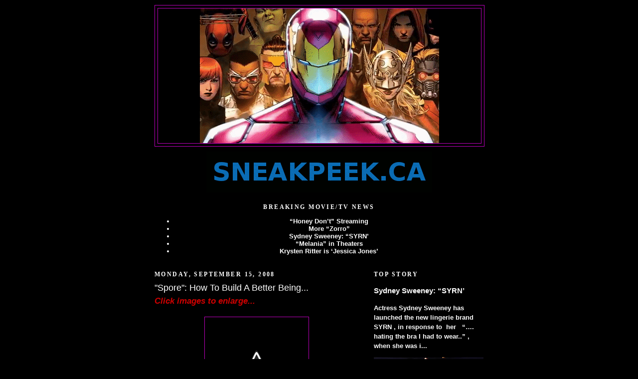

--- FILE ---
content_type: text/html; charset=UTF-8
request_url: http://www.sneakpeek.ca/2008/09/spore-how-to-build-better-being.html
body_size: 17960
content:
<!DOCTYPE html>
<html dir='ltr'>
<head>
<link href='https://www.blogger.com/static/v1/widgets/2944754296-widget_css_bundle.css' rel='stylesheet' type='text/css'/>
<meta content='text/html; charset=UTF-8' http-equiv='Content-Type'/>
<meta content='blogger' name='generator'/>
<link href='http://www.sneakpeek.ca/favicon.ico' rel='icon' type='image/x-icon'/>
<link href='http://www.sneakpeek.ca/2008/09/spore-how-to-build-better-being.html' rel='canonical'/>
<link rel="alternate" type="application/atom+xml" title="SNEAK PEEK - Atom" href="http://www.sneakpeek.ca/feeds/posts/default" />
<link rel="alternate" type="application/rss+xml" title="SNEAK PEEK - RSS" href="http://www.sneakpeek.ca/feeds/posts/default?alt=rss" />
<link rel="service.post" type="application/atom+xml" title="SNEAK PEEK - Atom" href="https://www.blogger.com/feeds/21761108/posts/default" />

<link rel="alternate" type="application/atom+xml" title="SNEAK PEEK - Atom" href="http://www.sneakpeek.ca/feeds/5146834331427152232/comments/default" />
<!--Can't find substitution for tag [blog.ieCssRetrofitLinks]-->
<link href='http://1.bp.blogspot.com/_vj2e1m7Hlgw/SM7NJjfGgYI/AAAAAAAAKVY/3hvL8m1s4Wg/s400/spo.jpg' rel='image_src'/>
<meta content='http://www.sneakpeek.ca/2008/09/spore-how-to-build-better-being.html' property='og:url'/>
<meta content='&quot;Spore&quot;: How To Build A Better Being...' property='og:title'/>
<meta content='Click images to enlarge...  &quot;How To Build A Better Being&quot; is a new doc from the National Geographic Channel examining the unexpected genetic...' property='og:description'/>
<meta content='http://1.bp.blogspot.com/_vj2e1m7Hlgw/SM7NJjfGgYI/AAAAAAAAKVY/3hvL8m1s4Wg/w1200-h630-p-k-no-nu/spo.jpg' property='og:image'/>
<title>SNEAK PEEK: "Spore": How To Build A Better Being...</title>
<style id='page-skin-1' type='text/css'><!--
/*
-----------------------------------------------
Blogger Template Style
Name:     Minima Blue
Date:     26 Feb 2004
Updated by: Blogger Team
----------------------------------------------- */
/* Use this with templates/template-twocol.html */
body {
background:#000000;
margin:0;
color:#ffffff;
font:x-small "Trebuchet MS", Trebuchet, Verdana, Sans-Serif;
font-size/* */:/**/small;
font-size: /**/small;
text-align: center;
}
a:link {
color:#ffffff;
text-decoration:none;
}
a:visited {
color:#00ff00;
text-decoration:none;
}
a:hover {
color:#ffffff;
text-decoration:underline;
}
a img {
border-width:0;
}
/* Header
-----------------------------------------------
*/
#header-wrapper {
width:660px;
margin:0 auto 10px;
border:1px solid #be00be;
}
#header-inner {
background-position: center;
margin-left: auto;
margin-right: auto;
}
#header {
margin: 5px;
border: 1px solid #be00be;
text-align: center;
color:#ffffff;
}
#header h1 {
margin:5px 5px 0;
padding:15px 20px .25em;
line-height:1.2em;
text-transform:uppercase;
letter-spacing:.2em;
font: normal bold 200% 'Trebuchet MS',Trebuchet,Verdana,Sans-serif;
}
#header a {
color:#ffffff;
text-decoration:none;
}
#header a:hover {
color:#ffffff;
}
#header .description {
margin:0 5px 5px;
padding:0 20px 15px;
max-width:700px;
text-transform:uppercase;
letter-spacing:.2em;
line-height: 1.4em;
font: normal normal 77% Verdana, sans-serif;
color: #be0000;
}
#header img {
margin-left: auto;
margin-right: auto;
}
/* Outer-Wrapper
----------------------------------------------- */
#outer-wrapper {
width: 660px;
margin:0 auto;
padding:10px;
text-align:left;
font: normal bold 100% 'Trebuchet MS',Trebuchet,Verdana,Sans-serif;
}
#main-wrapper {
width: 410px;
float: left;
word-wrap: break-word; /* fix for long text breaking sidebar float in IE */
overflow: hidden;     /* fix for long non-text content breaking IE sidebar float */
}
#sidebar-wrapper {
width: 220px;
float: right;
word-wrap: break-word; /* fix for long text breaking sidebar float in IE */
overflow: hidden;     /* fix for long non-text content breaking IE sidebar float */
}
/* Headings
----------------------------------------------- */
h2 {
margin:1.5em 0 .75em;
font:normal bold 93% Georgia, Times, serif;
line-height: 1.4em;
text-transform:uppercase;
letter-spacing:.2em;
color:#ffffff;
}
/* Posts
-----------------------------------------------
*/
h2.date-header {
margin:1.5em 0 .5em;
}
.post {
margin:.5em 0 1.5em;
border-bottom:1px dotted #be00be;
padding-bottom:1.5em;
}
.post h3 {
margin:.25em 0 0;
padding:0 0 4px;
font-size:140%;
font-weight:normal;
line-height:1.4em;
color:#ffffff;
}
.post h3 a, .post h3 a:visited, .post h3 strong {
display:block;
text-decoration:none;
color:#ffffff;
font-weight:bold;
}
.post h3 strong, .post h3 a:hover {
color:#ffffff;
}
.post-body {
margin:0 0 .75em;
line-height:1.6em;
}
.post-body blockquote {
line-height:1.3em;
}
.post-footer {
margin: .75em 0;
color:#ffffff;
text-transform:uppercase;
letter-spacing:.1em;
font: normal normal 78% 'Trebuchet MS', Trebuchet, Verdana, Sans-serif;
line-height: 1.4em;
}
.comment-link {
margin-left:.6em;
}
.post img, table.tr-caption-container {
padding:4px;
border:1px solid #be00be;
}
.tr-caption-container img {
border: none;
padding: 0;
}
.post blockquote {
margin:1em 20px;
}
.post blockquote p {
margin:.75em 0;
}
/* Comments
----------------------------------------------- */
#comments h4 {
margin:1em 0;
font-weight: bold;
line-height: 1.4em;
text-transform:uppercase;
letter-spacing:.2em;
color: #ffffff;
}
#comments-block {
margin:1em 0 1.5em;
line-height:1.6em;
}
#comments-block .comment-author {
margin:.5em 0;
}
#comments-block .comment-body {
margin:.25em 0 0;
}
#comments-block .comment-footer {
margin:-.25em 0 2em;
line-height: 1.4em;
text-transform:uppercase;
letter-spacing:.1em;
}
#comments-block .comment-body p {
margin:0 0 .75em;
}
.deleted-comment {
font-style:italic;
color:gray;
}
.feed-links {
clear: both;
line-height: 2.5em;
}
#blog-pager-newer-link {
float: left;
}
#blog-pager-older-link {
float: right;
}
#blog-pager {
text-align: center;
}
/* Sidebar Content
----------------------------------------------- */
.sidebar {
color: #ffffff;
line-height: 1.5em;
}
.sidebar ul {
list-style:none;
margin:0 0 0;
padding:0 0 0;
}
.sidebar li {
margin:0;
padding-top:0;
padding-right:0;
padding-bottom:.25em;
padding-left:15px;
text-indent:-15px;
line-height:1.5em;
}
.sidebar .widget, .main .widget {
border-bottom:1px dotted #be00be;
margin:0 0 1.5em;
padding:0 0 1.5em;
}
.main .Blog {
border-bottom-width: 0;
}
/* Profile
----------------------------------------------- */
.profile-img {
float: left;
margin-top: 0;
margin-right: 5px;
margin-bottom: 5px;
margin-left: 0;
padding: 4px;
border: 1px solid #be00be;
}
.profile-data {
margin:0;
text-transform:uppercase;
letter-spacing:.1em;
font: normal normal 78% 'Trebuchet MS', Trebuchet, Verdana, Sans-serif;
color: #ffffff;
font-weight: bold;
line-height: 1.6em;
}
.profile-datablock {
margin:.5em 0 .5em;
}
.profile-textblock {
margin: 0.5em 0;
line-height: 1.6em;
}
.profile-link {
font: normal normal 78% 'Trebuchet MS', Trebuchet, Verdana, Sans-serif;
text-transform: uppercase;
letter-spacing: .1em;
}
/* Footer
----------------------------------------------- */
#footer {
width:660px;
clear:both;
margin:0 auto;
padding-top:15px;
line-height: 1.6em;
text-transform:uppercase;
letter-spacing:.1em;
text-align: center;
}

--></style>
<link href='https://www.blogger.com/dyn-css/authorization.css?targetBlogID=21761108&amp;zx=ef53ac12-5fda-4c16-8c6f-411199fcbe68' media='none' onload='if(media!=&#39;all&#39;)media=&#39;all&#39;' rel='stylesheet'/><noscript><link href='https://www.blogger.com/dyn-css/authorization.css?targetBlogID=21761108&amp;zx=ef53ac12-5fda-4c16-8c6f-411199fcbe68' rel='stylesheet'/></noscript>
<meta name='google-adsense-platform-account' content='ca-host-pub-1556223355139109'/>
<meta name='google-adsense-platform-domain' content='blogspot.com'/>

<script async src="https://pagead2.googlesyndication.com/pagead/js/adsbygoogle.js?client=ca-pub-2763637862445809&host=ca-host-pub-1556223355139109" crossorigin="anonymous"></script>

<!-- data-ad-client=ca-pub-2763637862445809 -->

</head>
<body>
<div class='navbar no-items section' id='navbar'>
</div>
<div id='outer-wrapper'><div id='wrap2'>
<!-- skip links for text browsers -->
<span id='skiplinks' style='display:none;'>
<a href='#main'>skip to main </a> |
      <a href='#sidebar'>skip to sidebar</a>
</span>
<div id='header-wrapper'>
<div class='header section' id='header'><div class='widget Header' data-version='1' id='Header1'>
<div id='header-inner'>
<a href='http://www.sneakpeek.ca/' style='display: block'>
<img alt='SNEAK PEEK' height='270px; ' id='Header1_headerimg' src='https://blogger.googleusercontent.com/img/a/AVvXsEjawe_Ft-pkdz9-E2M6zeXOOG9uJ5_qoFIGv9UPtQHicK8359ErKb3_zDEtkSaNV6Jo6-XT88p9q8Rvgzsfh4TAI525xhWGBc5NX_vVO08Yvw3kZr0pFC1YWJs2H57F8gLSPT-cgoKWrCPWy3PTGf5J9JrkPMitP760Q38BXenb2KoV_nG4-9CESA=s480' style='display: block' width='480px; '/>
</a>
</div>
</div></div>
</div>
<div id='content-wrapper'>
<div id='crosscol-wrapper' style='text-align:center'>
<div class='crosscol section' id='crosscol'><div class='widget Image' data-version='1' id='Image10'>
<div class='widget-content'>
<a href='http://www.sneakpeek.ca/'>
<img alt='' height='82' id='Image10_img' src='https://blogger.googleusercontent.com/img/b/R29vZ2xl/AVvXsEh5V1ZercyTc2ThR-PS8TZsgdUCNpkjTtqXPdO9f4UlkTlbogPGgsJuwBLNTPU8ItvMN5zxJCVE6peEaWmQe3UX1VFshnaNfMTWtVE970M3pr5geaoD74ud44EDuzN_6Ltxy4ay/s453/SNEAKPEEKLOGOBLUE+%25283%2529+%25281%2529.gif' width='453'/>
</a>
<br/>
</div>
<div class='clear'></div>
</div><div class='widget Feed' data-version='1' id='Feed5'>
<h2>BREAKING MOVIE/TV NEWS</h2>
<div class='widget-content' id='Feed5_feedItemListDisplay'>
<span style='filter: alpha(25); opacity: 0.25;'>
<a href='http://www.sneakpeek.ca/feeds/posts/default'>Loading...</a>
</span>
</div>
<div class='clear'></div>
</div></div>
</div>
<div id='main-wrapper'>
<div class='main section' id='main'><div class='widget Blog' data-version='1' id='Blog1'>
<div class='blog-posts hfeed'>

          <div class="date-outer">
        
<h2 class='date-header'><span>Monday, September 15, 2008</span></h2>

          <div class="date-posts">
        
<div class='post-outer'>
<div class='post hentry uncustomized-post-template' itemprop='blogPost' itemscope='itemscope' itemtype='http://schema.org/BlogPosting'>
<meta content='http://1.bp.blogspot.com/_vj2e1m7Hlgw/SM7NJjfGgYI/AAAAAAAAKVY/3hvL8m1s4Wg/s400/spo.jpg' itemprop='image_url'/>
<meta content='21761108' itemprop='blogId'/>
<meta content='5146834331427152232' itemprop='postId'/>
<a name='5146834331427152232'></a>
<h3 class='post-title entry-title' itemprop='name'>
"Spore": How To Build A Better Being...
</h3>
<div class='post-header'>
<div class='post-header-line-1'></div>
</div>
<div class='post-body entry-content' id='post-body-5146834331427152232' itemprop='description articleBody'>
<span style="font-size:130%;color:#cc0000;"><strong><em>Click images to enlarge...</em></strong></span><br /><br /><div><a href="http://1.bp.blogspot.com/_vj2e1m7Hlgw/SM7NJjfGgYI/AAAAAAAAKVY/3hvL8m1s4Wg/s1600-h/spo.jpg"><img alt="" border="0" id="BLOGGER_PHOTO_ID_5246356179961414018" src="http://1.bp.blogspot.com/_vj2e1m7Hlgw/SM7NJjfGgYI/AAAAAAAAKVY/3hvL8m1s4Wg/s400/spo.jpg" style="DISPLAY: block; MARGIN: 0px auto 10px; CURSOR: hand; TEXT-ALIGN: center" /></a> <span style="font-size:130%;"><strong>"How To Build A Better Being" is a new doc from the National Geographic Channel examining the unexpected genetic truths behind "Spore", the upcoming simulation game from EA and Will Wright.<br /><br />Debuting Sept. 9th, "How To Build A Better Being", companion doc to "Spore", showed Wright and leading scientists exploring genetic information we share with animals &#8212; including creatures never envisioned, with geneticists, paleontologists, and other scientists, striving to design the 'ultimate animal'. </strong></span></div><div><span style="font-size:130%;"><strong><br /><a href="http://4.bp.blogspot.com/_vj2e1m7Hlgw/SM7NOHFnDHI/AAAAAAAAKVg/PEq_bBtjfl4/s1600-h/spor.jpg"><img alt="" border="0" id="BLOGGER_PHOTO_ID_5246356258237647986" src="http://4.bp.blogspot.com/_vj2e1m7Hlgw/SM7NOHFnDHI/AAAAAAAAKVg/PEq_bBtjfl4/s400/spor.jpg" style="DISPLAY: block; MARGIN: 0px auto 10px; CURSOR: hand; TEXT-ALIGN: center" /></a>"Spore", the newest creation from Electronic Arts Inc. (EA) and "The Sims" mastermind Will Wright, enables players to design a virtual galaxy of new life, then control their species' evolution.<br /><br />"Spore" was released Sept. 7, 2008, for PC, Mac, Nintendo DS and mobile phones...</strong></span></div><br /><br /><object height="344" width="425"><param name="movie" value="http://www.youtube.com/v/asE3GwDodr0&hl=en&fs=1&rel=0&color1=0x234900&color2=0x4e9e00"></param><param name="allowFullScreen" value="true"></param><embed src="http://www.youtube.com/v/asE3GwDodr0&hl=en&fs=1&rel=0&color1=0x234900&color2=0x4e9e00" type="application/x-shockwave-flash" allowfullscreen="true" width="425" height="344"></embed></object><br /><object height="344" width="425"><param name="movie" value="http://www.youtube.com/v/mDUIDO-Njho&hl=en&fs=1&rel=0&color1=0xe1600f&color2=0xfebd01"></param><param name="allowFullScreen" value="true"></param><embed src="http://www.youtube.com/v/mDUIDO-Njho&hl=en&fs=1&rel=0&color1=0xe1600f&color2=0xfebd01" type="application/x-shockwave-flash" allowfullscreen="true" width="425" height="344"></embed></object>
<div style='clear: both;'></div>
</div>
<div class='post-footer'>
<div class='post-footer-line post-footer-line-1'>
<span class='post-author vcard'>
Posted by
<span class='fn' itemprop='author' itemscope='itemscope' itemtype='http://schema.org/Person'>
<span itemprop='name'>Michael Stevens</span>
</span>
</span>
<span class='post-timestamp'>
on
<meta content='http://www.sneakpeek.ca/2008/09/spore-how-to-build-better-being.html' itemprop='url'/>
<a class='timestamp-link' href='http://www.sneakpeek.ca/2008/09/spore-how-to-build-better-being.html' rel='bookmark' title='permanent link'><abbr class='published' itemprop='datePublished' title='2008-09-15T16:53:00-04:00'>Monday, September 15, 2008</abbr></a>
</span>
<span class='post-comment-link'>
</span>
<span class='post-icons'>
<span class='item-action'>
<a href='https://www.blogger.com/email-post/21761108/5146834331427152232' title='Email Post'>
<img alt='' class='icon-action' height='13' src='https://resources.blogblog.com/img/icon18_email.gif' width='18'/>
</a>
</span>
<span class='item-control blog-admin pid-1797583737'>
<a href='https://www.blogger.com/post-edit.g?blogID=21761108&postID=5146834331427152232&from=pencil' title='Edit Post'>
<img alt='' class='icon-action' height='18' src='https://resources.blogblog.com/img/icon18_edit_allbkg.gif' width='18'/>
</a>
</span>
</span>
<div class='post-share-buttons goog-inline-block'>
<a class='goog-inline-block share-button sb-email' href='https://www.blogger.com/share-post.g?blogID=21761108&postID=5146834331427152232&target=email' target='_blank' title='Email This'><span class='share-button-link-text'>Email This</span></a><a class='goog-inline-block share-button sb-blog' href='https://www.blogger.com/share-post.g?blogID=21761108&postID=5146834331427152232&target=blog' onclick='window.open(this.href, "_blank", "height=270,width=475"); return false;' target='_blank' title='BlogThis!'><span class='share-button-link-text'>BlogThis!</span></a><a class='goog-inline-block share-button sb-twitter' href='https://www.blogger.com/share-post.g?blogID=21761108&postID=5146834331427152232&target=twitter' target='_blank' title='Share to X'><span class='share-button-link-text'>Share to X</span></a><a class='goog-inline-block share-button sb-facebook' href='https://www.blogger.com/share-post.g?blogID=21761108&postID=5146834331427152232&target=facebook' onclick='window.open(this.href, "_blank", "height=430,width=640"); return false;' target='_blank' title='Share to Facebook'><span class='share-button-link-text'>Share to Facebook</span></a><a class='goog-inline-block share-button sb-pinterest' href='https://www.blogger.com/share-post.g?blogID=21761108&postID=5146834331427152232&target=pinterest' target='_blank' title='Share to Pinterest'><span class='share-button-link-text'>Share to Pinterest</span></a>
</div>
</div>
<div class='post-footer-line post-footer-line-2'>
<span class='post-labels'>
</span>
</div>
<div class='post-footer-line post-footer-line-3'>
<span class='post-location'>
</span>
</div>
</div>
</div>
<div class='comments' id='comments'>
<a name='comments'></a>
</div>
</div>

        </div></div>
      
</div>
<div class='blog-pager' id='blog-pager'>
<span id='blog-pager-newer-link'>
<a class='blog-pager-newer-link' href='http://www.sneakpeek.ca/2008/09/terra-geo-force-and-power-girl.html' id='Blog1_blog-pager-newer-link' title='Newer Post'>Newer Post</a>
</span>
<span id='blog-pager-older-link'>
<a class='blog-pager-older-link' href='http://www.sneakpeek.ca/2008/09/disney-takes-russia-for-book-of-masters.html' id='Blog1_blog-pager-older-link' title='Older Post'>Older Post</a>
</span>
<a class='home-link' href='http://www.sneakpeek.ca/'>Home</a>
</div>
<div class='clear'></div>
<div class='post-feeds'>
</div>
</div></div>
</div>
<div id='sidebar-wrapper'>
<div class='sidebar section' id='sidebar'><div class='widget FeaturedPost' data-version='1' id='FeaturedPost1'>
<h2 class='title'>TOP STORY</h2>
<div class='post-summary'>
<h3><a href='http://www.sneakpeek.ca/2026/01/sydney-sweeney-syrn.html'>Sydney Sweeney: &#8220;SYRN&#8217;</a></h3>
<p>
Actress Sydney Sweeney has launched the new lingerie brand SYRN , in response to &#160;her &#160; &#8220;&#8230;. hating the bra I had to wear..&#8221; , when she was i...
</p>
<img class='image' src='https://blogger.googleusercontent.com/img/b/R29vZ2xl/AVvXsEifRm7fhWIl5zcYJzdidVYCHEgzAGj7Jbb6HbOlbWey4L7uNrOzwPXR8xZ_Lr7eSAxliA7OwEtGe3WSU8LLsRKEuU83U3HV77N4ywf_o95WmOOPZrw9TihWH3nG_4bYD9Lu20Nqwl5T8EC_UCbrcdvChAjx2vMzOa5cEDBwZ6N6Lfve9GbZV5CLwg/w320-h400/IMG_5132.webp'/>
</div>
<style type='text/css'>
    .image {
      width: 100%;
    }
  </style>
<div class='clear'></div>
</div><div class='widget Translate' data-version='1' id='Translate1'>
<h2 class='title'>SNEAK PEEK  INTERNATIONAL.COM translate</h2>
<div id='google_translate_element'></div>
<script>
    function googleTranslateElementInit() {
      new google.translate.TranslateElement({
        pageLanguage: 'en',
        autoDisplay: 'true',
        layout: google.translate.TranslateElement.InlineLayout.VERTICAL
      }, 'google_translate_element');
    }
  </script>
<script src='//translate.google.com/translate_a/element.js?cb=googleTranslateElementInit'></script>
<div class='clear'></div>
</div><div class='widget BlogSearch' data-version='1' id='BlogSearch2'>
<h2 class='title'>SNEAKPEEK.CA SEARCH</h2>
<div class='widget-content'>
<div id='BlogSearch2_form'>
<form action='http://www.sneakpeek.ca/search' class='gsc-search-box' target='_top'>
<table cellpadding='0' cellspacing='0' class='gsc-search-box'>
<tbody>
<tr>
<td class='gsc-input'>
<input autocomplete='off' class='gsc-input' name='q' size='10' title='search' type='text' value=''/>
</td>
<td class='gsc-search-button'>
<input class='gsc-search-button' title='search' type='submit' value='Search'/>
</td>
</tr>
</tbody>
</table>
</form>
</div>
</div>
<div class='clear'></div>
</div><div class='widget Image' data-version='1' id='Image6'>
<h2>BUZZ</h2>
<div class='widget-content'>
<a href='https://www.amazon.com/dp/B0FLWXD435'>
<img alt='BUZZ' height='106' id='Image6_img' src='https://blogger.googleusercontent.com/img/b/R29vZ2xl/AVvXsEiQ_9vK93BWz3yMYntKHByry6kBp35L-ThhW36h03bUuksX1X8dECy441G_zSAILVQnIgz2rRk656StAxvemTU9Iqai0aa1VhTm7izPjdBm1RMPxPjmclhKRtn82mAXwOp5Qw6V/s125/sneakpeek.jpeg' width='125'/>
</a>
<br/>
</div>
<div class='clear'></div>
</div><div class='widget Feed' data-version='1' id='Feed7'>
<h2>BREAKING</h2>
<div class='widget-content' id='Feed7_feedItemListDisplay'>
<span style='filter: alpha(25); opacity: 0.25;'>
<a href='http://www.sneakpeek.ca/feeds/posts/default'>Loading...</a>
</span>
</div>
<div class='clear'></div>
</div><div class='widget PopularPosts' data-version='1' id='PopularPosts2'>
<h2>TRENDING</h2>
<div class='widget-content popular-posts'>
<ul>
<li>
<div class='item-thumbnail-only'>
<div class='item-thumbnail'>
<a href='http://www.sneakpeek.ca/2025/07/margot-robbie-big-bold-beautiful-journey_19.html' target='_blank'>
<img alt='' border='0' src='https://blogger.googleusercontent.com/img/b/R29vZ2xl/AVvXsEg0hMsNGKPRARuP-X1MXD2zqPiydmvqdfgA87z5pEkRBqil7LWOa-ZGJC6raUjo_ZiKU5x1nLjRTtAWRmlI6brkf_wm9n1WPWQ5cJ7k_OKRLZtJJ1PN1QyNi0nrYNKag-2h665SiIxW9gNK56RuochdR5xqlMerINFRadV_bj361hQaUgslPngXzQ/w72-h72-p-k-no-nu/IMG_4479.jpeg'/>
</a>
</div>
<div class='item-title'><a href='http://www.sneakpeek.ca/2025/07/margot-robbie-big-bold-beautiful-journey_19.html'>Margot Robbie: &#8220;A Big Bold Beautiful Journey&#8221;</a></div>
</div>
<div style='clear: both;'></div>
</li>
<li>
<div class='item-thumbnail-only'>
<div class='item-thumbnail'>
<a href='http://www.sneakpeek.ca/2024/12/a-thousand-blows_31.html' target='_blank'>
<img alt='' border='0' src='https://blogger.googleusercontent.com/img/b/R29vZ2xl/AVvXsEj0Kzv42HzGVWctQRks2cecmOW0Bw1lSHufN8G07ZZTl-YOEV-Osfj_XhZuxDLCRx0KTxkkbtFFMTAHDZ2aJwXe9MZHLWUBdmWPUHu6OxTJedjcX1eDSarg7VnG7ZfPJWJg3lKuosdRPUK6NAl85KqAR2wT2cPUvwberueiHbBqOyGQhXcRZKsJXQ/w72-h72-p-k-no-nu/IMG_5057.jpeg'/>
</a>
</div>
<div class='item-title'><a href='http://www.sneakpeek.ca/2024/12/a-thousand-blows_31.html'>&#8220;A Thousand Blows&#8221;</a></div>
</div>
<div style='clear: both;'></div>
</li>
<li>
<div class='item-thumbnail-only'>
<div class='item-thumbnail'>
<a href='http://www.sneakpeek.ca/2021/03/rom-spacknight.html' target='_blank'>
<img alt='' border='0' src='https://blogger.googleusercontent.com/img/b/R29vZ2xl/AVvXsEhY2vpsYnY62FFe7PEbo14X-j_xouVbi51kq1r27h_J_T0lUDEO4u0BWbhZz2d8YPuul7keFje_Cyi-chYqI_iKlTKSfKJXA3upQEkzKsMwTeXaVYHTtOtmivgWuADpC4WhDYBS/w72-h72-p-k-no-nu/flyingdice.jpg'/>
</a>
</div>
<div class='item-title'><a href='http://www.sneakpeek.ca/2021/03/rom-spacknight.html'>Reliable and Reputable Online</a></div>
</div>
<div style='clear: both;'></div>
</li>
<li>
<div class='item-thumbnail-only'>
<div class='item-thumbnail'>
<a href='http://www.sneakpeek.ca/2022/05/luck-on-appletv.html' target='_blank'>
<img alt='' border='0' src='https://blogger.googleusercontent.com/img/a/AVvXsEiI-axe2r-K8MxHsfeDsux_b6E3nklXzY89GAyqdK4aW9_0i7espjCbASJAKTa1414chayf-bt_AFfDrHhtFAkZABOoAbF-owil5f-5Tp3Kx4cCHCkTBt9-KInyA7stXgQIqbY2Axf3LzCR57r3Dbsd39KJey1FMfCkZZp5_cNO0RU3yFIx7w=w72-h72-p-k-no-nu'/>
</a>
</div>
<div class='item-title'><a href='http://www.sneakpeek.ca/2022/05/luck-on-appletv.html'>Platforms for Players</a></div>
</div>
<div style='clear: both;'></div>
</li>
<li>
<div class='item-thumbnail-only'>
<div class='item-thumbnail'>
<a href='http://www.sneakpeek.ca/2022/05/the-fox-family-values.html' target='_blank'>
<img alt='' border='0' src='https://blogger.googleusercontent.com/img/b/R29vZ2xl/AVvXsEi6OOwoHbRlr__tARNO1_KnpOMruT0_KBfIJCzmb-GbGGjKLb6TVd8asyoSLM4cHYZKWE5mt0ahKgAUb51DxbmZTvqcqop6uhFlNp47Wo84dAeiq_H-m1H1jtekUl7zPONaMwyA71SztmTJsfONZcnig5MmInOo4iFeQlmVJTGbwj-fM3udFw/w72-h72-p-k-no-nu/teenager-gaming.jpg'/>
</a>
</div>
<div class='item-title'><a href='http://www.sneakpeek.ca/2022/05/the-fox-family-values.html'>Fun Brain Games </a></div>
</div>
<div style='clear: both;'></div>
</li>
<li>
<div class='item-thumbnail-only'>
<div class='item-thumbnail'>
<a href='http://www.sneakpeek.ca/2023/08/dune-part-two-in-2024.html' target='_blank'>
<img alt='' border='0' src='https://blogger.googleusercontent.com/img/b/R29vZ2xl/AVvXsEghUojcOeKnDIUQ3cqchruOwAyMr3lRJHgTYdk5T5jmPDEbqRECffR1VHdi-FWrTKx483VqiOawji9Vow0xxZrHsq29BN58Zophq3_4ra8vTN3HV7tHwICWkh65trfL1BYNsU4latbpArxs21Vm46CRh3RNtpBRvuCjyS0Z9_6WlMItCYpmdfls5g/w72-h72-p-k-no-nu/dune_part_two.jpg'/>
</a>
</div>
<div class='item-title'><a href='http://www.sneakpeek.ca/2023/08/dune-part-two-in-2024.html'>"Dune Part Two" </a></div>
</div>
<div style='clear: both;'></div>
</li>
<li>
<div class='item-thumbnail-only'>
<div class='item-thumbnail'>
<a href='http://www.sneakpeek.ca/2026/01/the-unstoppable-tyrus.html' target='_blank'>
<img alt='' border='0' src='https://blogger.googleusercontent.com/img/b/R29vZ2xl/AVvXsEhzohYvN-0Ahr2arUSxZ2V_uLttBYLD1CI7THgKmxajKZ90Quk5rqlq7pvjQsijdnEoqz8Oha81n2vba-ePlbN0dxWNFteEFkQMnCiO2LDPt9COXb2AuUfcmbn-m9Qg_MUtDySxp32UVYvgoHceoMm0NamoaEeglBLKoKy78xHPukSBGjDqVGHgyQ/w72-h72-p-k-no-nu/IMG_4748.jpeg'/>
</a>
</div>
<div class='item-title'><a href='http://www.sneakpeek.ca/2026/01/the-unstoppable-tyrus.html'>&#8220;Unstoppable Tyrus&#8221;</a></div>
</div>
<div style='clear: both;'></div>
</li>
<li>
<div class='item-thumbnail-only'>
<div class='item-thumbnail'>
<a href='http://www.sneakpeek.ca/2026/01/the-pendragon-cycle-rise-of-merlin_15.html' target='_blank'>
<img alt='' border='0' src='https://blogger.googleusercontent.com/img/b/R29vZ2xl/AVvXsEi-DJomC-H_coRvVs6Q8QNbn0hHTvyZKuNLk-QtdAfZzXklQkPi1UOY84F2GJzzNP0rfRJaSZIsBtp_dmQhfp4ZIWq8W21t-XEip5X2Puw3uWHK8O-kzlXirAcI8RG5KWBizqs2oVS942uWON6_4l2w_mJVuIbPHAS5N-JY6ZWq0DbOx0Wmmvhh1w/w72-h72-p-k-no-nu/IMG_7635.jpeg'/>
</a>
</div>
<div class='item-title'><a href='http://www.sneakpeek.ca/2026/01/the-pendragon-cycle-rise-of-merlin_15.html'>&#8220;The Pendragon Cycle: Rise of The Merlin&#8221;</a></div>
</div>
<div style='clear: both;'></div>
</li>
<li>
<div class='item-thumbnail-only'>
<div class='item-thumbnail'>
<a href='http://www.sneakpeek.ca/2025/09/jujutsu-kaisen-culling-game.html' target='_blank'>
<img alt='' border='0' src='https://blogger.googleusercontent.com/img/b/R29vZ2xl/AVvXsEizg5ZM3xdTiMKOr06P_y0lOnLZ3QBoG_qJhqZL8xDUw-Z_E2BnyUCz5P2vZ4KJNCigsyd3v0-WqF5epns4C88LflsHZ5mU8OjEZfnIRgLLV0fDuB1ZXveswU5SDPsx_H5aGmSAG6xppSyBz5x2mM0Z6DNgRD7Q3Bzmpqj4uKhXS1QTsdRvGHphoA/w72-h72-p-k-no-nu/IMG_9458.webp'/>
</a>
</div>
<div class='item-title'><a href='http://www.sneakpeek.ca/2025/09/jujutsu-kaisen-culling-game.html'>&#8220;Jujutsu Kaisen: The Culling Game&#8221;</a></div>
</div>
<div style='clear: both;'></div>
</li>
<li>
<div class='item-thumbnail-only'>
<div class='item-thumbnail'>
<a href='http://www.sneakpeek.ca/2012/10/eva-green-believes-in-300-rise-of-empire.html' target='_blank'>
<img alt='' border='0' src='https://blogger.googleusercontent.com/img/b/R29vZ2xl/AVvXsEi3E4DWUAuEcwYBFWPtLvHdUwzTtzL4bi8mJiQTnbxnKJbJh7mybngwwl3XFVUpTForvqdafpzYieKCRWSEOjmJB4PPCF83DI8FW49sJz2GTAVquOQxDShK-B6NUuQ4j24TOBeX/w72-h72-p-k-no-nu/eva-green-3001.jpg'/>
</a>
</div>
<div class='item-title'><a href='http://www.sneakpeek.ca/2012/10/eva-green-believes-in-300-rise-of-empire.html'>Eva Green Embraces "300: Rise Of An Empire"</a></div>
</div>
<div style='clear: both;'></div>
</li>
</ul>
<div class='clear'></div>
</div>
</div><div class='widget Image' data-version='1' id='Image1'>
<h2>TOP 10 COMIC BOOK SALES</h2>
<div class='widget-content'>
<a href='http://www.sneakpeek.ca/2026/01/top-10-comic-book-sales-december-2025.html'>
<img alt='TOP 10 COMIC BOOK SALES' height='244' id='Image1_img' src='https://blogger.googleusercontent.com/img/a/AVvXsEiUUiUr-Fv2ffx0YNFmhsLfuSjNMmyHhWKxf26nJHex_PEabOmUPbjugp_XymqGnkXVdxIuqSyU6f2cbm6qRP4dUm-qfPx1WR6GjnADlHlUq-DB3mUPnRrLnvca2Vtk4LVOE7bibN9AJf8NgL7x-GGatJ6GSdRbOncZsbn3e-k3kEtcFV2CZEOXDg=s244' width='207'/>
</a>
<br/>
<span class='caption'>DECEMBER 2025</span>
</div>
<div class='clear'></div>
</div><div class='widget LinkList' data-version='1' id='LinkList1'>
<h2>TOP 10 COMIC BOOK SALES 2020 - 2025</h2>
<div class='widget-content'>
<ul>
<li><a href='http://www.sneakpeek.ca/2025/12/top-10-comic-book-sales-november-2025.html'>NOVEMBER 2025</a></li>
<li><a href='http://www.sneakpeek.ca/2025/11/too-10-comic-book-sales-october-2025.html'>OCTOBER 2025</a></li>
<li><a href='http://www.sneakpeek.ca/2025/10/top-10-comic-book-sales-september-2025.html'>SEPTEMBER 2025</a></li>
<li><a href='http://www.sneakpeek.ca/2025/09/top-10-comic-book-sales-august-2025.html'>AUGUST 2025</a></li>
<li><a href='http://www.sneakpeek.ca/2025/08/top-10-comic-book-sales-july-2025.html'>JULY 2025</a></li>
<li><a href='http://www.sneakpeek.ca/2025/07/top-10-comic-books-june-2025.html'>JUNE 2025</a></li>
<li><a href='http://www.sneakpeek.ca/2025/06/top-10-comic-books-may-2025.html'>MAY 2025</a></li>
<li><a href='http://www.sneakpeek.ca/2025/05/top-10-comic-books-april-2025.html'>APRIL 2025</a></li>
<li><a href='http://www.sneakpeek.ca/2025/02/top-10-comic-books-january-2025.html'>JANUARY 2025</a></li>
<li><a href='http://www.sneakpeek.ca/2025/04/top-10-comic-books-march-2025.html'>MARCH 2025</a></li>
<li><a href='http://www.sneakpeek.ca/2025/03/top-10-comic-books-february-2025.html'>FEBRUARY 2025</a></li>
<li><a href='http://www.sneakpeek.ca/2025/01/top-10-comic-books-december-2024.html'>DECEMBER 2024</a></li>
<li><a href='http://www.sneakpeek.ca/2024/12/top-10-comic-books-november-2024.html'>NOVEMBER 2024</a></li>
<li><a href='http://www.sneakpeek.ca/2024/11/top-10-comic-books-october-2024.html'>OCTOBER 2024</a></li>
<li><a href='http://www.sneakpeek.ca/2024/10/top-10-comic-books-september-2024.html'>SEPTEMBER 2024</a></li>
<li><a href='http://www.sneakpeek.ca/2024/08/top-10-selling-comic-books-july-2024.html'>JULY 2024</a></li>
<li><a href='http://www.sneakpeek.ca/2024/09/top-10-comic-books-august-2024.html'>AUGUST 2024 </a></li>
<li><a href='http://www.sneakpeek.ca/2024/07/top-10-comic-books-june-2024.html'>JUNE 2024</a></li>
<li><a href='http://www.sneakpeek.ca/2024/06/top-10-selling-comic-books-may-2024.html'>MAY 2024</a></li>
<li><a href='http://www.sneakpeek.ca/2024/05/top-10-selling-comic-books-april-2024.html'>APRIL 2024</a></li>
<li><a href='http://www.sneakpeek.ca/2024/04/too-10-comic-book-sales-march-2024.html'>MARCH 2024</a></li>
<li><a href='http://www.sneakpeek.ca/2024/03/top-10-comic-books-february-2024.html'>FEBRUARY 2024</a></li>
<li><a href='http://www.sneakpeek.ca/2024/02/top-10-comic-books-january-2024.html'>JANUARY 2024</a></li>
<li><a href='http://www.sneakpeek.ca/2024/01/top-10-selling-comic-books-december-2023.html'>DECEMBER 2023</a></li>
<li><a href='http://www.sneakpeek.ca/2023/12/top-10-selling-comic-books-november-2023.html'>NOVEMBER 2023</a></li>
<li><a href='http://www.sneakpeek.ca/2023/11/top-10-comic-books-october-2023.html'>OCTOBER 2023</a></li>
<li><a href='http://www.sneakpeek.ca/2023/10/top-10-comic-books-september-2023.html'>SEPTEMBER 2023</a></li>
<li><a href='http://www.sneakpeek.ca/2023/08/top-10-comic-book-sales-july-2023.html'>JULY 2023</a></li>
<li><a href='http://www.sneakpeek.ca/2023/07/top-10-comic-book-sales-june-2023.html'>JUNE 2023</a></li>
<li><a href='http://www.sneakpeek.ca/2023/05/top-10-comic-book-sales-april-2023.html'>APRIL 2023</a></li>
<li><a href='http://www.sneakpeek.ca/2023/04/top-10-comic-books-march-2023.html'>MARCH 2023</a></li>
<li><a href='http://www.sneakpeek.ca/2023/02/top-10-comic-books-january-2023.html'>JANUARY 2023</a></li>
<li><a href='http://www.sneakpeek.ca/2023/01/top-10-comic-books-december-2022.html'>DECEMBER 2022</a></li>
<li><a href='http://www.sneakpeek.ca/2022/11/top-10-comic-books-october-2022.html'>OCTOBER 2022</a></li>
<li><a href='http://www.sneakpeek.ca/2022/10/top-10-comic-books-september-2022.html'>SEPTEMBER 2022</a></li>
<li><a href='http://www.sneakpeek.ca/2022/09/top-10-comic-books-august-2022.html#more'>AUGUST 2022</a></li>
<li><a href='http://www.sneakpeek.ca/2022/08/top-10-monthly-comic-book-sales-july.html'>JULY 2022</a></li>
<li><a href='http://www.sneakpeek.ca/2022/07/top-10-comic-book-sales-june-2022.html'>JUNE 2022</a></li>
<li><a href='http://www.sneakpeek.ca/2022/06/top-10-comic-books-may-2022.html'>MAY 2022 </a></li>
<li><a href='http://www.sneakpeek.ca/2022/05/top-10-comic-books-april-2022.html'>APRIL 2022</a></li>
<li><a href='http://www.sneakpeek.ca/2022/04/top-10-comic-book-sales-march-2022.html'>MARCH 2022</a></li>
<li><a href='http://www.sneakpeek.ca/2022/03/top-10-comic-book-sales-february-2022.html'>FEBRUARY 2022</a></li>
<li><a href='http://www.sneakpeek.ca/2022/02/top-10-comic-book-sales-january-2022.html'>JANUARY 2022</a></li>
<li><a href='http://www.sneakpeek.ca/2022/01/top-10-comic-book-sales-december-2021.html'>DECEMBER 2021</a></li>
<li><a href='http://www.sneakpeek.ca/2022/01/top-10-comic-book-sales-december-2021.html'>NOVEMBER 2021</a></li>
<li><a href='http://www.sneakpeek.ca/2021/11/top-10-comic-book-sales-october-2021.html'>OCTOBER 2021</a></li>
<li><a href='http://www.sneakpeek.ca/2021/10/top-10-comic-books-september-2021.html'>SEPTEMBER 2021</a></li>
<li><a href='http://www.sneakpeek.ca/2021/09/top-10-comic-books-august-2021.html'>AUGUST 2021</a></li>
<li><a href='http://www.sneakpeek.ca/2021/08/top-10-comic-books-july-2021.html'>JULY 2021</a></li>
<li><a href='http://www.sneakpeek.ca/2021/07/top-10-comic-books-june-2021.html'>JUNE 2021</a></li>
<li><a href='http://www.sneakpeek.ca/2021/06/top-10-comic-book-sales-may-2021.html'>MAY 2021</a></li>
<li><a href='http://www.sneakpeek.ca/2021/05/top-10-comic-books-april-2021.html'>APRIL 2021</a></li>
<li><a href='http://www.sneakpeek.ca/2021/04/top-10-comic-books-march-2021.html'>MARCH 2021</a></li>
<li><a href='http://www.sneakpeek.ca/2021/03/top-10-comic-books-february-2021.html'>FEBRUARY 2021</a></li>
<li><a href='http://www.sneakpeek.ca/2021/02/top-10-comic-books-january-2021.html'>JANUARY 2021 </a></li>
<li><a href='http://www.sneakpeek.ca/2021/01/top-10-comic-books.html'>DECEMBER 2020</a></li>
<li><a href='http://www.sneakpeek.ca/2020/12/top-10-comic-books.html'>NOVEMBER 2020</a></li>
<li><a href='http://www.sneakpeek.ca/2020/11/top-10-comic-books.html'>OCTOBER 2020</a></li>
</ul>
<div class='clear'></div>
</div>
</div><div class='widget Image' data-version='1' id='Image17'>
<div class='widget-content'>
<a href='https://www.mycomicshop.com/?AffID=639300P03'>
<img alt='' height='447' id='Image17_img' src='https://blogger.googleusercontent.com/img/a/AVvXsEjbxs8e_U414Fwq2WD20cuBATkyJ4Jwh-XNfCoRKsoFIVA1BzDwFhUgw2umqOP3rlydV_6yY-xuEgB7TRAe8gjuehvWAjXTxO2eonVhk3aCLXQBl9QChL3a9BJGXO1gv9xuNy5W5idetB4Xw2e1sOAI3t2NmwIYa4K34zg8XaSiDSvW-xzhsoADnw=s447' width='113'/>
</a>
<br/>
</div>
<div class='clear'></div>
</div><div class='widget HTML' data-version='1' id='HTML75'>
<h2 class='title'>ASAJ VENTRESS</h2>
<div class='widget-content'>
<a href="https://www.entertainmentearth.com/product/hsg0932?id=CO-308243244" rel="sponsored"  target="_blank"><img src="https://media.entertainmentearth.com/assets/images/2e56e164e7774b4194097ee4c05bdf15lg.jpg" alt="Star Wars The Vintage Collection Asajj Ventress 3 3/4-Inch Action Figure" style="max-width:100%" /></a>
</div>
<div class='clear'></div>
</div><div class='widget HTML' data-version='1' id='HTML57'>
<h2 class='title'>CAPTAIN CARTER</h2>
<div class='widget-content'>
<a href="https://www.entertainmentearth.com/product/dc12881?id=CO-308243244" rel="sponsored"  target="_blank"><img src="https://media.entertainmentearth.com/assets/images/0a96e58ea188453087eef435b2c36c6dlg.jpg" alt="What If&#8230;? Captain Carter Art 1:10 Scale Statue" style="max-width:100%" /></a>
</div>
<div class='clear'></div>
</div><div class='widget HTML' data-version='1' id='HTML87'>
<h2 class='title'>CASSANDRA NOVA</h2>
<div class='widget-content'>
<a href="https://www.entertainmentearth.com/product/hsg2370?id=CO-308243244" rel="sponsored"  target="_blank"><img src="https://media.entertainmentearth.com/assets/images/40ce6e5888b9475aae1f7e306acc712dlg.jpg" alt="Deadpool & Wolverine Marvel Legends Cassandra Nova 6-Inch Action Figure" style="max-width:100%" /></a>
</div>
<div class='clear'></div>
</div><div class='widget HTML' data-version='1' id='HTML99'>
<h2 class='title'>CYBERPUNK</h2>
<div class='widget-content'>
<a href="https://www.entertainmentearth.com/product/dh3008749?id=CO-308243244" rel="sponsored"  target="_blank"><img src="https://media.entertainmentearth.com/assets/images/92bd476c0e2743db914dff00928a47b1lg.jpg" alt="Cyberpunk 2077 Panam Palmer 9-inch Statue" style="max-width:100%" /></a>
</div>
<div class='clear'></div>
</div><div class='widget HTML' data-version='1' id='HTML93'>
<h2 class='title'>PHOENIX</h2>
<div class='widget-content'>
<a href="https://www.entertainmentearth.com/product/hsg0814?id=CO-308243244" rel="sponsored"  target="_blank"><img src="https://media.entertainmentearth.com/assets/images/935fd4e61b994fc19e381c5ab3c52d4dlg.jpg" alt="X-Men Marvel Legends Series Phoenix (Rachel Summers) Excalibur 6-Inch Action Figure" style="max-width:100%" /></a>
</div>
<div class='clear'></div>
</div><div class='widget HTML' data-version='1' id='HTML80'>
<h2 class='title'>PUNCHLINE</h2>
<div class='widget-content'>
<a href="https://www.entertainmentearth.com/product/mf30229?id=CO-308243244" rel="sponsored"  target="_blank"><img src="https://media.entertainmentearth.com/assets/images/5e4c98376ff34b19ac35e6ab2b1e4355lg.jpg" alt="DC Direct Punchline The Joker Purple Craze by Stanley "artgerm" Lau 1:10 Scale Resin Statue" style="max-width:100%" /></a>
</div>
<div class='clear'></div>
</div><div class='widget HTML' data-version='1' id='HTML67'>
<h2 class='title'>RED SONJA</h2>
<div class='widget-content'>
<a href="https://www.entertainmentearth.com/product/bfrs0004?id=CO-308243244" rel="sponsored"  target="_blank"><img src="https://media.entertainmentearth.com/assets/images/8001be052fe34f2dbecf961c7c988145lg.jpg" alt="Hero H.A.C.K.S. Red Sonja 1:18 Scale Action Figure" style="max-width:100%" /></a>
</div>
<div class='clear'></div>
</div><div class='widget HTML' data-version='1' id='HTML43'>
<h2 class='title'>STAR TREK</h2>
<div class='widget-content'>
<a href="https://www.entertainmentearth.com/product/ktsv356?id=CO-308243244" rel="sponsored"  target="_blank"><img src="https://media.entertainmentearth.com/assets/images/d1bffe84943a4eab97fcc5232bff6030lg.jpg" alt="Star Trek: The Original Series Medical Officer Bishoujo 1:7 Scale Statue - Limited Edition" style="max-width:100%" /></a>
</div>
<div class='clear'></div>
</div><div class='widget HTML' data-version='1' id='HTML40'>
<h2 class='title'>X-23</h2>
<div class='widget-content'>
<a href="https://www.entertainmentearth.com/product/hsg2368?id=CO-308243244" rel="sponsored"  target="_blank"><img src="https://media.entertainmentearth.com/assets/images/bd3594ed7a7a4a7c9ece5716bc41a8bdlg.jpg" alt="Deadpool & Wolverine Marvel Legends X-23 6-Inch Action Figure" style="max-width:100%" /></a>
</div>
<div class='clear'></div>
</div><div class='widget HTML' data-version='1' id='HTML37'>
<h2 class='title'>ANT-MAN</h2>
<div class='widget-content'>
<a href="https://www.entertainmentearth.com/product/hsf9109?id=CO-308243244" rel="sponsored"  target="_blank"><img src="https://media.entertainmentearth.com/assets/images/721d3acbea094509835f0bf9401ba5edlg.jpg" alt="Avengers Marvel Legends Series Hank Pym (Giant-Man) and Janet Van Dyne (Wasp) 6-Inch Action Figure 2-Pack" style="max-width:100%" /></a>
</div>
<div class='clear'></div>
</div><div class='widget HTML' data-version='1' id='HTML114'>
<h2 class='title'>BATMAN</h2>
<div class='widget-content'>
<a href="https://www.entertainmentearth.com/product/dc524596?id=CO-308243244" rel="sponsored"  target="_blank"><img src="https://media.entertainmentearth.com/assets/images/beb205823add4225a0e03e64b8573535lg.jpg" alt="Batman 1989 DAH-114 Dynamic 8-Ction Heroes Batman Action Figure" style="max-width:100%" /></a>
</div>
<div class='clear'></div>
</div><div class='widget HTML' data-version='1' id='HTML85'>
<h2 class='title'>BATMAN (DETECTIVE COMICS)</h2>
<div class='widget-content'>
<a href="https://www.entertainmentearth.com/product/rn56661?id=CO-308243244" rel="sponsored"  target="_blank"><img src="https://media.entertainmentearth.com/assets/images/86c2023b9213415cb5c1f8135607473clg.jpg" alt="Batman Detective Comics #27 85th Anniversary 1:10 Art Scale Limited Edition Statue" style="max-width:100%" /></a>
</div>
<div class='clear'></div>
</div><div class='widget HTML' data-version='1' id='HTML6'>
<h2 class='title'>COBRA COMMANDER</h2>
<div class='widget-content'>
<a href="https://www.entertainmentearth.com/product/hsf9677?id=CO-308243244" rel="sponsored"  target="_blank"><img src="https://media.entertainmentearth.com/assets/images/75cf90bacecc44be84955a0ea5fe776blg.jpg" alt="G.I. Joe Classified Series Retro Cardback Cobra Commander 6-Inch Action Figure" style="max-width:100%" /></a>
</div>
<div class='clear'></div>
</div><div class='widget HTML' data-version='1' id='HTML31'>
<h2 class='title'>CONAN</h2>
<div class='widget-content'>
<a href="https://www.entertainmentearth.com/product/bfctb001?id=CO-308243244" rel="sponsored"  target="_blank"><img src="https://media.entertainmentearth.com/assets/images/8d8ab0c6430b49e291d3e39b5469e2e5lg.jpg" alt="Conan the Barbarian Reaver of the Black Coast Epic H.A.C.K.S. 1:12 Scale Action Figure" style="max-width:100%" /></a>
</div>
<div class='clear'></div>
</div><div class='widget HTML' data-version='1' id='HTML115'>
<h2 class='title'>CYCLOPS</h2>
<div class='widget-content'>
<a href="https://www.entertainmentearth.com/product/blfbas68753?id=CO-308243244" rel="sponsored"  target="_blank"><img src="https://media.entertainmentearth.com/assets/images/48bcf726f9f8405f9f2a3e31deccaad6lg.jpg" alt="X-Men Cyclops Gamerverse S.H.Figuarts Action Figure" style="max-width:100%" /></a>
</div>
<div class='clear'></div>
</div><div class='widget HTML' data-version='1' id='HTML42'>
<h2 class='title'>DAEMON TARGARYEN</h2>
<div class='widget-content'>
<a href="https://www.entertainmentearth.com/product/dc85276?id=CO-308243244" rel="sponsored"  target="_blank"><img src="https://media.entertainmentearth.com/assets/images/b099a7423f3741299890c3a2fbf32355lg.jpg" alt="House of the Dragon Gallery Daemon Targaryen Statue" style="max-width:100%" /></a>
</div>
<div class='clear'></div>
</div><div class='widget HTML' data-version='1' id='HTML52'>
<h2 class='title'>DAREDEVIL</h2>
<div class='widget-content'>
<a href="https://www.entertainmentearth.com/product/hsg0580?id=CO-308243244" rel="sponsored"  target="_blank"><img src="https://media.entertainmentearth.com/assets/images/1de50e1c51a445f68c6446e767c4ff4blg.jpg" alt="Daredevil: Born Again Marvel Legends Series Daredevil 6-Inch Action Figure" style="max-width:100%" /></a>
</div>
<div class='clear'></div>
</div><div class='widget HTML' data-version='1' id='HTML65'>
<h2 class='title'>DARTH MAUL</h2>
<div class='widget-content'>
<a href="https://www.entertainmentearth.com/product/hsg1278?id=CO-308243244" rel="sponsored"  target="_blank"><img src="https://media.entertainmentearth.com/assets/images/fcac3a321e774de29b2794599899dee1lg.jpg" alt="Star Wars Titan Hero Series Darth Maul 12-Inch Action Figure" style="max-width:100%" /></a>
</div>
<div class='clear'></div>
</div><div class='widget HTML' data-version='1' id='HTML92'>
<h2 class='title'>DARYL DIXON</h2>
<div class='widget-content'>
<a href="https://www.entertainmentearth.com/product/dc420354?id=CO-308243244" rel="sponsored"  target="_blank"><img src="https://media.entertainmentearth.com/assets/images/0cf7658e90d24f808068133806b8efe8lg.jpg" alt="The Walking Dead Daryl Dixon Exquisite Super 1:12 Scale Action Figure - Previews Exclusive" style="max-width:100%" /></a>
</div>
<div class='clear'></div>
</div><div class='widget HTML' data-version='1' id='HTML73'>
<h2 class='title'>DEATHSTROKE</h2>
<div class='widget-content'>
<a href="https://www.entertainmentearth.com/product/dc722061?id=CO-308243244" rel="sponsored"  target="_blank"><img src="https://media.entertainmentearth.com/assets/images/09dcaf1713b54e14a1f97be1f1e77f75lg.jpg" alt="DC Comics Deathstroke Version 1.5 Revoltech Amazing Yamaguchi Action Figure" style="max-width:100%" /></a>
</div>
<div class='clear'></div>
</div><div class='widget HTML' data-version='1' id='HTML69'>
<h2 class='title'>DESTRO</h2>
<div class='widget-content'>
<a href="https://www.entertainmentearth.com/product/mz76390?id=CO-308243244" rel="sponsored"  target="_blank"><img src="https://media.entertainmentearth.com/assets/images/f73cea62d405461f8ac30146511610fdlg.jpg" alt="G.I. Joe Destro One:12 Collective Action Figure" style="max-width:100%" /></a>
</div>
<div class='clear'></div>
</div><div class='widget HTML' data-version='1' id='HTML50'>
<h2 class='title'>GAMBIT</h2>
<div class='widget-content'>
I&#8217;m 

<a href="https://www.entertainmentearth.com/product/mz77290?id=CO-308243244" rel="sponsored"  target="_blank"><img src="https://media.entertainmentearth.com/assets/images/81358dc3d76a4db09aeb6a4722a610cblg.jpg" alt="X-Men Gambit One:12 Collective Action Figure" style="max-width:100%" /></a>
</div>
<div class='clear'></div>
</div><div class='widget HTML' data-version='1' id='HTML63'>
<h2 class='title'>GHOST RIDER</h2>
<div class='widget-content'>
<a href="https://www.entertainmentearth.com/product/hsf9118?id=CO-308243244" rel="sponsored"  target="_blank"><img src="https://media.entertainmentearth.com/assets/images/bcfb83aad43c4d719512bf18046bb5ablg.jpg" alt="Marvel Legends Series Ghost Rider (Danny Ketch) with Motorcycle Action Figure" style="max-width:100%" /></a>
</div>
<div class='clear'></div>
</div><div class='widget HTML' data-version='1' id='HTML60'>
<h2 class='title'>GODZILLA</h2>
<div class='widget-content'>
<a href="https://www.entertainmentearth.com/product/dc420394?id=CO-308243244" rel="sponsored"  target="_blank"><img src="https://media.entertainmentearth.com/assets/images/10ff0471a1e34cf4b35c2060cd12f274lg.jpg" alt="Godzilla x Kong: The New Empire Godzilla Evolved Exquisite Basic Action Figure - Previews Exclusive" style="max-width:100%" /></a>
</div>
<div class='clear'></div>
</div><div class='widget HTML' data-version='1' id='HTML106'>
<h2 class='title'>GRANDPA MUNSTER</h2>
<div class='widget-content'>
<a href="https://www.entertainmentearth.com/product/nc56089?id=CO-308243244" rel="sponsored"  target="_blank"><img src="https://media.entertainmentearth.com/assets/images/3ff19d51969244598c567fbf7bb94d99lg.jpg" alt="The Munsters (TV Series) Ultimate Grandpa Munster 7-Inch Scale Action Figure" style="max-width:100%" /></a>
</div>
<div class='clear'></div>
</div><div class='widget HTML' data-version='1' id='HTML109'>
<h2 class='title'>GREEN LANTERN</h2>
<div class='widget-content'>
<a href="https://www.entertainmentearth.com/product/rn55688?id=CO-308243244" rel="sponsored"  target="_blank"><img src="https://media.entertainmentearth.com/assets/images/2b4bbcdd594349afa5cf77d67ac9004flg.jpg" alt="Green Lantern Unleashed Deluxe Limited Edition 1:10 Art Scale Statue" style="max-width:100%" /></a>
</div>
<div class='clear'></div>
</div><div class='widget HTML' data-version='1' id='HTML98'>
<h2 class='title'>GRIFFIN</h2>
<div class='widget-content'>
<a href="https://www.entertainmentearth.com/product/nc04857?id=CO-308243244" rel="sponsored"  target="_blank"><img src="https://media.entertainmentearth.com/assets/images/f2cb344238eb4d15be3790b88ccb7444lg.jpg" alt="Universal Monsters Ultimate Invisible Man Figure Kemp House Color Version 7-Inch Scale Action Figure" style="max-width:100%" /></a>
</div>
<div class='clear'></div>
</div><div class='widget HTML' data-version='1' id='HTML78'>
<h2 class='title'>HELLBOY</h2>
<div class='widget-content'>
<a href="https://www.entertainmentearth.com/product/bfic0005?id=CO-308243244" rel="sponsored"  target="_blank"><img src="https://media.entertainmentearth.com/assets/images/6a53a8ea79b24ac5bf03b92d2b375f9clg.jpg" alt="Hellboy Immortal Champions Retro Action Figure" style="max-width:100%" /></a>
</div>
<div class='clear'></div>
</div><div class='widget HTML' data-version='1' id='HTML38'>
<h2 class='title'>HE-MAN</h2>
<div class='widget-content'>
<a href="https://www.entertainmentearth.com/product/mdcol071a?id=CO-308243244" rel="sponsored"  target="_blank"><img src="https://media.entertainmentearth.com/assets/images/129cc4ca7e4f4285a03f85b71aac4a90lg.jpg" alt="Masters of the Universe 200X He-Man 1:12 Scale Action Figure" style="max-width:100%" /></a>
</div>
<div class='clear'></div>
</div><div class='widget HTML' data-version='1' id='HTML34'>
<h2 class='title'>HERMAN</h2>
<div class='widget-content'>
<a href="https://www.entertainmentearth.com/product/nc56090?id=CO-308243244" rel="sponsored"  target="_blank"><img src="https://media.entertainmentearth.com/assets/images/711b5d9f587a40ee91e4e2edda80e884lg.jpg" alt="The Munsters (TV Series) Ultimate Herman Munster 7-Inch Scale Action Figure" style="max-width:100%" /></a>
</div>
<div class='clear'></div>
</div><div class='widget HTML' data-version='1' id='HTML72'>
<h2 class='title'>INHUMANS</h2>
<div class='widget-content'>
<a href="https://www.entertainmentearth.com/product/hsg1868?id=CO-308243244" rel="sponsored"  target="_blank"><img src="https://media.entertainmentearth.com/assets/images/8d363734bdeb4cf1a834147c3e8c6ac9lg.jpg" alt="Inhumans Marvel Legends Black Bolt & Marvel&#8217;s Triton 6-Inch Action Figures 2-Pack" style="max-width:100%" /></a>
</div>
<div class='clear'></div>
</div><div class='widget HTML' data-version='1' id='HTML22'>
<h2 class='title'>JAKE SULLY</h2>
<div class='widget-content'>
<a href="https://www.entertainmentearth.com/product/mf16311?id=CO-308243244" rel="sponsored"  target="_blank"><img src="https://media.entertainmentearth.com/assets/images/c5cd4051fdbb41d99d897f863f87a65clg.jpg" alt="Avatar: Fire and Ash McFarlane Collector Edition Jake Sully Metkayina Final Battle 7-Inch Scale Action Figure" style="max-width:100%" /></a>
</div>
<div class='clear'></div>
</div><div class='widget HTML' data-version='1' id='HTML32'>
<h2 class='title'>KNIGHTMARE BATMAN (AFFLECK)</h2>
<div class='widget-content'>
<a href="https://www.entertainmentearth.com/product/dc647260?id=CO-308243244" rel="sponsored"  target="_blank"><img src="https://media.entertainmentearth.com/assets/images/b27a6eba4ab844988f26167aec9e6441lg.jpg" alt="Zack Snyder's Justice League Batman Knightmare Version MAFEX Action Figure" style="max-width:100%" /></a>
</div>
<div class='clear'></div>
</div><div class='widget HTML' data-version='1' id='HTML19'>
<h2 class='title'>LIION-O</h2>
<div class='widget-content'>
<

<a href="https://www.entertainmentearth.com/product/mtjmj18?id=CO-308243244" rel="sponsored"  target="_blank"><img src="https://media.entertainmentearth.com/assets/images/58769e670eb5440b9429a364e5432e87lg.jpg" alt="Masters of Universe Origins and ThunderCats Wave 3 Lion-O Action Figure" style="max-width:100%" /></a>
</div>
<div class='clear'></div>
</div><div class='widget HTML' data-version='1' id='HTML15'>
<h2 class='title'>MARS ATTACKS!</h2>
<div class='widget-content'>
<a href="https://www.entertainmentearth.com/product/sup80094g?id=CO-308243244" rel="sponsored"  target="_blank"><img src="https://media.entertainmentearth.com/assets/images/00f1baacbe1141f3822b3543f9763f2clg.jpg" alt="Mars Attacks! Ultimates Martian (Invasion Begins Glow-in-the-Dark) 7-Inch Scale Action Figure" style="max-width:100%" /></a>
</div>
<div class='clear'></div>
</div><div class='widget HTML' data-version='1' id='HTML51'>
<h2 class='title'>MARV</h2>
<div class='widget-content'>
<a href="https://www.entertainmentearth.com/product/mz77512?id=CO-308243244" rel="sponsored"  target="_blank"><img src="https://media.entertainmentearth.com/assets/images/d738256ee2b24c359975335fb2ed5077lg.jpg" alt="Sin City Marv One:12 Collective Action Figure" style="max-width:100%" /></a>
</div>
<div class='clear'></div>
</div><div class='widget HTML' data-version='1' id='HTML105'>
<h2 class='title'>MUMM-RA</h2>
<div class='widget-content'>
<a href="https://www.entertainmentearth.com/product/sup85998?id=CO-308243244" rel="sponsored"  target="_blank"><img src="https://media.entertainmentearth.com/assets/images/afc27823c165480f9269a06dd85626fflg.jpg" alt="ThunderCats Ultimates Mumm-Ra (Black and Red) 7-Inch Action Figure" style="max-width:100%" /></a>
</div>
<div class='clear'></div>
</div><div class='widget HTML' data-version='1' id='HTML44'>
<h2 class='title'>NAMOR</h2>
<div class='widget-content'>
<a href="https://www.entertainmentearth.com/product/dc95331?id=CO-308243244" rel="sponsored"  target="_blank"><img src="https://media.entertainmentearth.com/assets/images/d19f1bc6d21842de8d8d2606957f4db1lg.jpg" alt="Black Panther: Wakanda Forever King Namor Art 1:10 Scale Statue" style="max-width:100%" /></a>
</div>
<div class='clear'></div>
</div><div class='widget HTML' data-version='1' id='HTML27'>
<h2 class='title'>NOSFERATU</h2>
<div class='widget-content'>
<a href="https://www.entertainmentearth.com/product/dvkapl0036?id=CO-308243244" rel="sponsored"  target="_blank"><img src="https://media.entertainmentearth.com/assets/images/f333709e00fb4117945d66bd92e55b00lg.jpg" alt="Nosferatu Plus Format 1:4 Scale Statue - Entertainment Earth" style="max-width:100%" /></a>
</div>
<div class='clear'></div>
</div><div class='widget HTML' data-version='1' id='HTML103'>
<h2 class='title'>PREDATOR</h2>
<div class='widget-content'>
<a href="https://www.entertainmentearth.com/product/nc51420?id=CO-308243244" rel="sponsored"  target="_blank"><img src="https://media.entertainmentearth.com/assets/images/cb6ef659c489401895e5b09371744848lg.jpg" alt="Predator: Hunting Grounds Ultimate Samurai Predator 7-Inch Scale Action Figure" style="max-width:100%" /></a>
</div>
<div class='clear'></div>
</div><div class='widget HTML' data-version='1' id='HTML35'>
<h2 class='title'>PUNISHER (BERNTHAL)</h2>
<div class='widget-content'>
<a href="https://www.entertainmentearth.com/product/hsg0581?id=CO-308243244" rel="sponsored"  target="_blank"><img src="https://media.entertainmentearth.com/assets/images/1edd1e8388764488abb2abf32d69aebflg.jpg" alt="Daredevil: Born Again Marvel Legends Series Punisher 6-Inch Action Figure" style="max-width:100%" /></a>
</div>
<div class='clear'></div>
</div><div class='widget HTML' data-version='1' id='HTML61'>
<h2 class='title'>SHREDDER</h2>
<div class='widget-content'>
<a href="https://www.entertainmentearth.com/product/mz75516?id=CO-308243244" rel="sponsored"  target="_blank"><img src="https://media.entertainmentearth.com/assets/images/c320b173c5634694b43f312aba195b1blg.jpg" alt="Teenage Mutant Ninja Turtles Shredder One:12 Collective Action Figure" style="max-width:100%" /></a>
</div>
<div class='clear'></div>
</div><div class='widget HTML' data-version='1' id='HTML97'>
<h2 class='title'>SKELETOR</h2>
<div class='widget-content'>
<a href="https://www.entertainmentearth.com/product/rn56647?id=CO-308243244" rel="sponsored"  target="_blank"><img src="https://media.entertainmentearth.com/assets/images/947ab93b39414644af8f540671813c2clg.jpg" alt="Masters of the Universe Skeletor on Throne 1:3 Prime 10th Anniversary Scale Limited Edition Statue" style="max-width:100%" /></a>
</div>
<div class='clear'></div>
</div><div class='widget HTML' data-version='1' id='HTML62'>
<h2 class='title'>WOLVERINE</h2>
<div class='widget-content'>
<a href="https://www.entertainmentearth.com/product/hsg2366?id=CO-308243244" rel="sponsored"  target="_blank"><img src="https://media.entertainmentearth.com/assets/images/c34b5ff53c164644ab188142770c80f2lg.jpg" alt="Deadpool & Wolverine Marvel Legends Wolverine (Brown Suit) 6-Inch Action Figure" style="max-width:100%" /></a>
</div>
<div class='clear'></div>
</div><div class='widget Image' data-version='1' id='Image3'>
<div class='widget-content'>
<a href='https://www.mycomicshop.com/?AffID=639300P03'>
<img alt='' height='141' id='Image3_img' src='https://blogger.googleusercontent.com/img/a/AVvXsEhR4gkJ2EBiv5AbsUmSRFpYuYG7AEsOGrzs0eBL3NBvbTBwjSyfNpX5ArPL7FvEiZsCU_o6L_Wj-NMILopn9kEdlsaxg9_xK7J6SY32wQ8_jCF57OdJoDSUgWzG4wsTp-hcwlYg0ddPjKLgccVGsp8okAu6mbVL_SS6JircLCAeQPh842hu54weng=s220' width='220'/>
</a>
<br/>
<span class='caption'>MY COMIC SHOP. COM</span>
</div>
<div class='clear'></div>
</div></div>
</div>
<!-- spacer for skins that want sidebar and main to be the same height-->
<div class='clear'>&#160;</div>
</div>
<!-- end content-wrapper -->
<div id='footer-wrapper'>
<div class='footer section' id='footer'><div class='widget Image' data-version='1' id='Image5'>
<div class='widget-content'>
<img alt='' height='466' id='Image5_img' src='https://blogger.googleusercontent.com/img/a/AVvXsEja2EqpKYhFeTiGpvKZ8wwyAyuLARvwktk8oGw9ckplemFP6v-98MzTsg5GFs6PznyV32x1o206IwsvAlVG2lQZfwsPrtXXUMmv8SVQiFIXvsQoPDMrwsR1dyWeQ_dSy3nQO0Pzhk0ijr4zTmfwLKx67s3TNlAB7wzS4s8PQ8mBOjfoUVUR6tSXzA=s660' width='660'/>
<br/>
</div>
<div class='clear'></div>
</div><div class='widget Image' data-version='1' id='Image2'>
<div class='widget-content'>
<img alt='' height='190' id='Image2_img' src='https://blogger.googleusercontent.com/img/a/AVvXsEheIC_EsTucs5NrDjQMOF7xKanaJl6eGdxXftCg3ZOSrf1LobFmSV9Xd_UP3bNm6jnTmOObeMGiDkxg_7M6izGxEY5zrD_mUj89gQsz6v6ZwuhKsEPPXywfxHJTgFlvaixgtkHAF6byPR9JejySVmyFHniEu0F5UjwSvx3h_EF0mL1RpR0cx3kZeA=s660' width='660'/>
<br/>
</div>
<div class='clear'></div>
</div><div class='widget Image' data-version='1' id='Image12'>
<div class='widget-content'>
<a href='http://www.sneakpeek.ca/'>
<img alt='' height='82' id='Image12_img' src='https://blogger.googleusercontent.com/img/b/R29vZ2xl/AVvXsEgXlAC4e8BnHShJ9VzOJ4dh9L1pWKfSTckuZatqqnw3D8R_mqDvI8HLZFKOq89-FEdsThzHMrJ_7NIWfAmrYq3XnRNWDQm_XEvG6cqSf6247yyyoA1qUnaVJG8yMZKjn4gpFvfDkQ/s453/SNEAKPEEKLOGOBLUE+%25283%2529.gif' width='453'/>
</a>
<br/>
<span class='caption'>THE BIG PICTURE BEHIND THE BEST UPCOMING FILMS</span>
</div>
<div class='clear'></div>
</div><div class='widget Image' data-version='1' id='Image13'>
<div class='widget-content'>
<a href='http://www.sneakpeek.ca/'>
<img alt='' height='430' id='Image13_img' src='https://blogger.googleusercontent.com/img/b/R29vZ2xl/AVvXsEhkVMFTxNVt7-X25gZZqyH1OObv1CQATCQPoXWG59BZU1zJAJwaVgadfIMcODzHZUiDwPHcHU4AEUCxmHpcT1UYtiwNr0JGp2hWIFjpXJh1Kj-H5cb7St0EynNLvBhoIPCL7DSG/s1600/sneaklogoheroeslowly.gif' width='430'/>
</a>
<br/>
</div>
<div class='clear'></div>
</div><div class='widget HTML' data-version='1' id='HTML2'>
<div class='widget-content'>
<center><script language="javascript" src="http://www.boxofficemojo.com/data/js/wknd5.php" type="text/javascript"></script></center>
</div>
<div class='clear'></div>
</div><div class='widget HTML' data-version='1' id='HTML5'>
<div class='widget-content'>
<!-- TradingView Widget BEGIN -->
<div class="tradingview-widget-container">
  <div class="tradingview-widget-container__widget"></div>
  <div class="tradingview-widget-copyright"><a href="https://www.tradingview.com/" rel="noopener nofollow" target="_blank"><span class="blue-text">Track all markets on TradingView</span></a></div>
  <script type="text/javascript" src="https://s3.tradingview.com/external-embedding/embed-widget-tickers.js" async>
  {
  "symbols": [
    {
      "description": "",
      "proName": "NYSE:DIS"
    },
    {
      "description": "",
      "proName": "NASDAQ:FOX"
    },
    {
      "description": "",
      "proName": "NASDAQ:PARA"
    }
  ],
  "isTransparent": true,
  "showSymbolLogo": true,
  "colorTheme": "dark",
  "locale": "en"
}
  </script>
</div>
<!-- TradingView Widget END -->















<!-- TradingView Widget BEGIN -->
<div class="tradingview-widget-container">
  <div class="tradingview-widget-container__widget"></div>
  <div class="tradingview-widget-copyright"><a href="https://www.tradingview.com/" rel="noopener nofollow" target="_blank"><span class="blue-text">Track all markets on TradingView</span></a></div>
  <script type="text/javascript" src="https://s3.tradingview.com/external-embedding/embed-widget-tickers.js" async>
  {
  "symbols": [
    {
      "description": "",
      "proName": "NASDAQ:TSLA"
    },
    {
      "description": "",
      "proName": "NASDAQ:WBD"
    },
    {
      "description": "",
      "proName": "NASDAQ:NFLX"
    }
  ],
  "isTransparent": true,
  "showSymbolLogo": true,
  "colorTheme": "dark",
  "locale": "en"
}
  </script>
</div>
<!-- TradingView Widget END -->









































<!-- TradingView Widget BEGIN -->
<div class="tradingview-widget-container">
  <div class="tradingview-widget-container__widget"></div>
  <div class="tradingview-widget-copyright"><a href="https://www.tradingview.com/" rel="noopener nofollow" target="_blank"><span class="blue-text">Track all markets on TradingView</span></a></div>
  <script type="text/javascript" src="https://s3.tradingview.com/external-embedding/embed-widget-tickers.js" async>
  {
  "symbols": [
    {
      "description": "",
      "proName": "NYSE:SONY"
    },
    {
      "description": "",
      "proName": "NASDAQ:AMZN"
    },
    {
      "description": "",
      "proName": "NASDAQ:CMCSA"
    }
  ],
  "isTransparent": true,
  "showSymbolLogo": true,
  "colorTheme": "dark",
  "locale": "en"
}
  </script>
</div>
<!-- TradingView Widget END -->



<!-- TradingView Widget BEGIN -->
<div class="tradingview-widget-container">
  <div class="tradingview-widget-container__widget"></div>
  <div class="tradingview-widget-copyright"><a href="https://www.tradingview.com/" rel="noopener nofollow" target="_blank"><span class="blue-text">Track all markets on TradingView</span></a></div>
  <script type="text/javascript" src="https://s3.tradingview.com/external-embedding/embed-widget-tickers.js" async>
  {
  "symbols": [
    {
      "description": "",
      "proName": "NASDAQ:NVDA"
    },
    {
      "description": "",
      "proName": "NYSE:LION"
    },
    {
      "description": "",
      "proName": "NYSE:AMC"
    }
  ],
  "isTransparent": true,
  "showSymbolLogo": true,
  "colorTheme": "dark",
  "locale": "en"
}
  </script>
</div>
<!-- TradingView Widget END -->

<!-- TradingView Widget BEGIN -->
<div class="tradingview-widget-container">
  <div class="tradingview-widget-container__widget"></div>
  <div class="tradingview-widget-copyright"><a href="https://www.tradingview.com/" rel="noopener nofollow" target="_blank"><span class="blue-text">Track all markets on TradingView</span></a></div>
  <script type="text/javascript" src="https://s3.tradingview.com/external-embedding/embed-widget-tickers.js" async>
  {
  "symbols": [
    {
      "description": "",
      "proName": "NASDAQ:AAPL"
    },
    {
      "description": "",
      "proName": "NASDAQ:META"
    },
    {
      "description": "",
      "proName": "NYSE:GME"
    }
  ],
  "isTransparent": true,
  "showSymbolLogo": true,
  "colorTheme": "dark",
  "locale": "en"
}
  </script>
</div>
<!-- TradingView Widget END -->
</div>
<div class='clear'></div>
</div><div class='widget Image' data-version='1' id='Image16'>
<h2>@SNEAKPEEKCA</h2>
<div class='widget-content'>
<a href='https://x.com/SNEAKPEEKCA'>
<img alt='@SNEAKPEEKCA' height='248' id='Image16_img' src='https://blogger.googleusercontent.com/img/b/R29vZ2xl/AVvXsEgNhLdSd0GSFkw9Dar_oHNyfKKafbtGPWBjXClYpwvdJe-sjIlidb6vF3wWwLbDb1cUTzXBSfa8b7limQfPCLec2Hw1nKnlAPhUir3a6ainUm_wrL1sxIYh2IQltdGDc5kuuIq9/s526/164001825818358264.jpeg' width='526'/>
</a>
<br/>
</div>
<div class='clear'></div>
</div><div class='widget Image' data-version='1' id='Image28'>
<div class='widget-content'>
<a href='http://www.sneakpeek.ca/'>
<img alt='' height='80' id='Image28_img' src='https://blogger.googleusercontent.com/img/b/R29vZ2xl/AVvXsEjzB8zRNU2YBj3gfSpj90j0BezTUwI86r76KwYACkDIv0flZOA3s-h6kyxFK2m8DoUH0URWkZDCe7L9r5kU58ToczpBJt2ahriCqTLbgIPD8iG-mcbAV_lgnMbtC2ZEZQ0FVpUv/s80/SPARKYBEST.gif' width='72'/>
</a>
<br/>
<span class='caption'>SENIOR EDITOR: Michael Stevens - DESIGN: Reverse Engineering.Ca</span>
</div>
<div class='clear'></div>
</div><div class='widget Text' data-version='1' id='Text2'>
<div class='widget-content'>
<strong><span =""  style="color:white;"> SneakPeek.Ca &#169; MMII-MMXXV- Contents Copyright Their Respective Owners - ADVERTISING: COMMANDENTERTAINMENT@USA.COM <span></span></span></strong>
</div>
<div class='clear'></div>
</div><div class='widget Image' data-version='1' id='Image4'>
<div class='widget-content'>
<a href='http://www.sneakpeek.ca/'>
<img alt='' height='135' id='Image4_img' src='https://blogger.googleusercontent.com/img/a/AVvXsEgWaDLbdwjva0d7n-ZoU3pVIQ0Gqa0WTK9kjgLDF6AFQwk8CH80NEcU5igk8Wp8LXAR0DX7SludA7i35bZQy0jB35hhsvM4FHrZyISn9vOtTDWcKlurp6d2fIwOKaODtvoe19TXCtvnrGS23Cz_OdiwYd0eqQwJiFpfkYYlCbnglDwhyQ6FEsW79Q=s220' width='220'/>
</a>
<br/>
</div>
<div class='clear'></div>
</div></div>
</div>
</div></div>
<!-- end outer-wrapper -->

<script type="text/javascript" src="https://www.blogger.com/static/v1/widgets/2028843038-widgets.js"></script>
<script type='text/javascript'>
window['__wavt'] = 'AOuZoY7I2S51BEhWlEq_IxrynuEG5BTirA:1769641260345';_WidgetManager._Init('//www.blogger.com/rearrange?blogID\x3d21761108','//www.sneakpeek.ca/2008/09/spore-how-to-build-better-being.html','21761108');
_WidgetManager._SetDataContext([{'name': 'blog', 'data': {'blogId': '21761108', 'title': 'SNEAK PEEK', 'url': 'http://www.sneakpeek.ca/2008/09/spore-how-to-build-better-being.html', 'canonicalUrl': 'http://www.sneakpeek.ca/2008/09/spore-how-to-build-better-being.html', 'homepageUrl': 'http://www.sneakpeek.ca/', 'searchUrl': 'http://www.sneakpeek.ca/search', 'canonicalHomepageUrl': 'http://www.sneakpeek.ca/', 'blogspotFaviconUrl': 'http://www.sneakpeek.ca/favicon.ico', 'bloggerUrl': 'https://www.blogger.com', 'hasCustomDomain': true, 'httpsEnabled': false, 'enabledCommentProfileImages': true, 'gPlusViewType': 'FILTERED_POSTMOD', 'adultContent': false, 'analyticsAccountNumber': '', 'encoding': 'UTF-8', 'locale': 'en', 'localeUnderscoreDelimited': 'en', 'languageDirection': 'ltr', 'isPrivate': false, 'isMobile': false, 'isMobileRequest': false, 'mobileClass': '', 'isPrivateBlog': false, 'isDynamicViewsAvailable': true, 'feedLinks': '\x3clink rel\x3d\x22alternate\x22 type\x3d\x22application/atom+xml\x22 title\x3d\x22SNEAK PEEK - Atom\x22 href\x3d\x22http://www.sneakpeek.ca/feeds/posts/default\x22 /\x3e\n\x3clink rel\x3d\x22alternate\x22 type\x3d\x22application/rss+xml\x22 title\x3d\x22SNEAK PEEK - RSS\x22 href\x3d\x22http://www.sneakpeek.ca/feeds/posts/default?alt\x3drss\x22 /\x3e\n\x3clink rel\x3d\x22service.post\x22 type\x3d\x22application/atom+xml\x22 title\x3d\x22SNEAK PEEK - Atom\x22 href\x3d\x22https://www.blogger.com/feeds/21761108/posts/default\x22 /\x3e\n\n\x3clink rel\x3d\x22alternate\x22 type\x3d\x22application/atom+xml\x22 title\x3d\x22SNEAK PEEK - Atom\x22 href\x3d\x22http://www.sneakpeek.ca/feeds/5146834331427152232/comments/default\x22 /\x3e\n', 'meTag': '', 'adsenseClientId': 'ca-pub-2763637862445809', 'adsenseHostId': 'ca-host-pub-1556223355139109', 'adsenseHasAds': true, 'adsenseAutoAds': true, 'boqCommentIframeForm': true, 'loginRedirectParam': '', 'view': '', 'dynamicViewsCommentsSrc': '//www.blogblog.com/dynamicviews/4224c15c4e7c9321/js/comments.js', 'dynamicViewsScriptSrc': '//www.blogblog.com/dynamicviews/e590af4a5abdbc8b', 'plusOneApiSrc': 'https://apis.google.com/js/platform.js', 'disableGComments': true, 'interstitialAccepted': false, 'sharing': {'platforms': [{'name': 'Get link', 'key': 'link', 'shareMessage': 'Get link', 'target': ''}, {'name': 'Facebook', 'key': 'facebook', 'shareMessage': 'Share to Facebook', 'target': 'facebook'}, {'name': 'BlogThis!', 'key': 'blogThis', 'shareMessage': 'BlogThis!', 'target': 'blog'}, {'name': 'X', 'key': 'twitter', 'shareMessage': 'Share to X', 'target': 'twitter'}, {'name': 'Pinterest', 'key': 'pinterest', 'shareMessage': 'Share to Pinterest', 'target': 'pinterest'}, {'name': 'Email', 'key': 'email', 'shareMessage': 'Email', 'target': 'email'}], 'disableGooglePlus': true, 'googlePlusShareButtonWidth': 0, 'googlePlusBootstrap': '\x3cscript type\x3d\x22text/javascript\x22\x3ewindow.___gcfg \x3d {\x27lang\x27: \x27en\x27};\x3c/script\x3e'}, 'hasCustomJumpLinkMessage': true, 'jumpLinkMessage': 'click here for more ...', 'pageType': 'item', 'postId': '5146834331427152232', 'postImageThumbnailUrl': 'http://1.bp.blogspot.com/_vj2e1m7Hlgw/SM7NJjfGgYI/AAAAAAAAKVY/3hvL8m1s4Wg/s72-c/spo.jpg', 'postImageUrl': 'http://1.bp.blogspot.com/_vj2e1m7Hlgw/SM7NJjfGgYI/AAAAAAAAKVY/3hvL8m1s4Wg/s400/spo.jpg', 'pageName': '\x22Spore\x22: How To Build A Better Being...', 'pageTitle': 'SNEAK PEEK: \x22Spore\x22: How To Build A Better Being...'}}, {'name': 'features', 'data': {}}, {'name': 'messages', 'data': {'edit': 'Edit', 'linkCopiedToClipboard': 'Link copied to clipboard!', 'ok': 'Ok', 'postLink': 'Post Link'}}, {'name': 'template', 'data': {'isResponsive': false, 'isAlternateRendering': false, 'isCustom': false}}, {'name': 'view', 'data': {'classic': {'name': 'classic', 'url': '?view\x3dclassic'}, 'flipcard': {'name': 'flipcard', 'url': '?view\x3dflipcard'}, 'magazine': {'name': 'magazine', 'url': '?view\x3dmagazine'}, 'mosaic': {'name': 'mosaic', 'url': '?view\x3dmosaic'}, 'sidebar': {'name': 'sidebar', 'url': '?view\x3dsidebar'}, 'snapshot': {'name': 'snapshot', 'url': '?view\x3dsnapshot'}, 'timeslide': {'name': 'timeslide', 'url': '?view\x3dtimeslide'}, 'isMobile': false, 'title': '\x22Spore\x22: How To Build A Better Being...', 'description': 'Click images to enlarge...  \x22How To Build A Better Being\x22 is a new doc from the National Geographic Channel examining the unexpected genetic...', 'featuredImage': 'http://1.bp.blogspot.com/_vj2e1m7Hlgw/SM7NJjfGgYI/AAAAAAAAKVY/3hvL8m1s4Wg/s400/spo.jpg', 'url': 'http://www.sneakpeek.ca/2008/09/spore-how-to-build-better-being.html', 'type': 'item', 'isSingleItem': true, 'isMultipleItems': false, 'isError': false, 'isPage': false, 'isPost': true, 'isHomepage': false, 'isArchive': false, 'isLabelSearch': false, 'postId': 5146834331427152232}}]);
_WidgetManager._RegisterWidget('_HeaderView', new _WidgetInfo('Header1', 'header', document.getElementById('Header1'), {}, 'displayModeFull'));
_WidgetManager._RegisterWidget('_ImageView', new _WidgetInfo('Image10', 'crosscol', document.getElementById('Image10'), {'resize': true}, 'displayModeFull'));
_WidgetManager._RegisterWidget('_FeedView', new _WidgetInfo('Feed5', 'crosscol', document.getElementById('Feed5'), {'title': 'BREAKING MOVIE/TV NEWS', 'showItemDate': false, 'showItemAuthor': false, 'feedUrl': 'http://www.sneakpeek.ca/feeds/posts/default', 'numItemsShow': 5, 'loadingMsg': 'Loading...', 'openLinksInNewWindow': true, 'useFeedWidgetServ': 'true'}, 'displayModeFull'));
_WidgetManager._RegisterWidget('_BlogView', new _WidgetInfo('Blog1', 'main', document.getElementById('Blog1'), {'cmtInteractionsEnabled': false, 'lightboxEnabled': true, 'lightboxModuleUrl': 'https://www.blogger.com/static/v1/jsbin/3314219954-lbx.js', 'lightboxCssUrl': 'https://www.blogger.com/static/v1/v-css/828616780-lightbox_bundle.css'}, 'displayModeFull'));
_WidgetManager._RegisterWidget('_FeaturedPostView', new _WidgetInfo('FeaturedPost1', 'sidebar', document.getElementById('FeaturedPost1'), {}, 'displayModeFull'));
_WidgetManager._RegisterWidget('_TranslateView', new _WidgetInfo('Translate1', 'sidebar', document.getElementById('Translate1'), {}, 'displayModeFull'));
_WidgetManager._RegisterWidget('_BlogSearchView', new _WidgetInfo('BlogSearch2', 'sidebar', document.getElementById('BlogSearch2'), {}, 'displayModeFull'));
_WidgetManager._RegisterWidget('_ImageView', new _WidgetInfo('Image6', 'sidebar', document.getElementById('Image6'), {'resize': false}, 'displayModeFull'));
_WidgetManager._RegisterWidget('_FeedView', new _WidgetInfo('Feed7', 'sidebar', document.getElementById('Feed7'), {'title': 'BREAKING', 'showItemDate': false, 'showItemAuthor': false, 'feedUrl': 'http://www.sneakpeek.ca/feeds/posts/default', 'numItemsShow': 5, 'loadingMsg': 'Loading...', 'openLinksInNewWindow': false, 'useFeedWidgetServ': 'true'}, 'displayModeFull'));
_WidgetManager._RegisterWidget('_PopularPostsView', new _WidgetInfo('PopularPosts2', 'sidebar', document.getElementById('PopularPosts2'), {}, 'displayModeFull'));
_WidgetManager._RegisterWidget('_ImageView', new _WidgetInfo('Image1', 'sidebar', document.getElementById('Image1'), {'resize': true}, 'displayModeFull'));
_WidgetManager._RegisterWidget('_LinkListView', new _WidgetInfo('LinkList1', 'sidebar', document.getElementById('LinkList1'), {}, 'displayModeFull'));
_WidgetManager._RegisterWidget('_ImageView', new _WidgetInfo('Image17', 'sidebar', document.getElementById('Image17'), {'resize': false}, 'displayModeFull'));
_WidgetManager._RegisterWidget('_HTMLView', new _WidgetInfo('HTML75', 'sidebar', document.getElementById('HTML75'), {}, 'displayModeFull'));
_WidgetManager._RegisterWidget('_HTMLView', new _WidgetInfo('HTML57', 'sidebar', document.getElementById('HTML57'), {}, 'displayModeFull'));
_WidgetManager._RegisterWidget('_HTMLView', new _WidgetInfo('HTML87', 'sidebar', document.getElementById('HTML87'), {}, 'displayModeFull'));
_WidgetManager._RegisterWidget('_HTMLView', new _WidgetInfo('HTML99', 'sidebar', document.getElementById('HTML99'), {}, 'displayModeFull'));
_WidgetManager._RegisterWidget('_HTMLView', new _WidgetInfo('HTML93', 'sidebar', document.getElementById('HTML93'), {}, 'displayModeFull'));
_WidgetManager._RegisterWidget('_HTMLView', new _WidgetInfo('HTML80', 'sidebar', document.getElementById('HTML80'), {}, 'displayModeFull'));
_WidgetManager._RegisterWidget('_HTMLView', new _WidgetInfo('HTML67', 'sidebar', document.getElementById('HTML67'), {}, 'displayModeFull'));
_WidgetManager._RegisterWidget('_HTMLView', new _WidgetInfo('HTML43', 'sidebar', document.getElementById('HTML43'), {}, 'displayModeFull'));
_WidgetManager._RegisterWidget('_HTMLView', new _WidgetInfo('HTML40', 'sidebar', document.getElementById('HTML40'), {}, 'displayModeFull'));
_WidgetManager._RegisterWidget('_HTMLView', new _WidgetInfo('HTML37', 'sidebar', document.getElementById('HTML37'), {}, 'displayModeFull'));
_WidgetManager._RegisterWidget('_HTMLView', new _WidgetInfo('HTML114', 'sidebar', document.getElementById('HTML114'), {}, 'displayModeFull'));
_WidgetManager._RegisterWidget('_HTMLView', new _WidgetInfo('HTML85', 'sidebar', document.getElementById('HTML85'), {}, 'displayModeFull'));
_WidgetManager._RegisterWidget('_HTMLView', new _WidgetInfo('HTML6', 'sidebar', document.getElementById('HTML6'), {}, 'displayModeFull'));
_WidgetManager._RegisterWidget('_HTMLView', new _WidgetInfo('HTML31', 'sidebar', document.getElementById('HTML31'), {}, 'displayModeFull'));
_WidgetManager._RegisterWidget('_HTMLView', new _WidgetInfo('HTML115', 'sidebar', document.getElementById('HTML115'), {}, 'displayModeFull'));
_WidgetManager._RegisterWidget('_HTMLView', new _WidgetInfo('HTML42', 'sidebar', document.getElementById('HTML42'), {}, 'displayModeFull'));
_WidgetManager._RegisterWidget('_HTMLView', new _WidgetInfo('HTML52', 'sidebar', document.getElementById('HTML52'), {}, 'displayModeFull'));
_WidgetManager._RegisterWidget('_HTMLView', new _WidgetInfo('HTML65', 'sidebar', document.getElementById('HTML65'), {}, 'displayModeFull'));
_WidgetManager._RegisterWidget('_HTMLView', new _WidgetInfo('HTML92', 'sidebar', document.getElementById('HTML92'), {}, 'displayModeFull'));
_WidgetManager._RegisterWidget('_HTMLView', new _WidgetInfo('HTML73', 'sidebar', document.getElementById('HTML73'), {}, 'displayModeFull'));
_WidgetManager._RegisterWidget('_HTMLView', new _WidgetInfo('HTML69', 'sidebar', document.getElementById('HTML69'), {}, 'displayModeFull'));
_WidgetManager._RegisterWidget('_HTMLView', new _WidgetInfo('HTML50', 'sidebar', document.getElementById('HTML50'), {}, 'displayModeFull'));
_WidgetManager._RegisterWidget('_HTMLView', new _WidgetInfo('HTML63', 'sidebar', document.getElementById('HTML63'), {}, 'displayModeFull'));
_WidgetManager._RegisterWidget('_HTMLView', new _WidgetInfo('HTML60', 'sidebar', document.getElementById('HTML60'), {}, 'displayModeFull'));
_WidgetManager._RegisterWidget('_HTMLView', new _WidgetInfo('HTML106', 'sidebar', document.getElementById('HTML106'), {}, 'displayModeFull'));
_WidgetManager._RegisterWidget('_HTMLView', new _WidgetInfo('HTML109', 'sidebar', document.getElementById('HTML109'), {}, 'displayModeFull'));
_WidgetManager._RegisterWidget('_HTMLView', new _WidgetInfo('HTML98', 'sidebar', document.getElementById('HTML98'), {}, 'displayModeFull'));
_WidgetManager._RegisterWidget('_HTMLView', new _WidgetInfo('HTML78', 'sidebar', document.getElementById('HTML78'), {}, 'displayModeFull'));
_WidgetManager._RegisterWidget('_HTMLView', new _WidgetInfo('HTML38', 'sidebar', document.getElementById('HTML38'), {}, 'displayModeFull'));
_WidgetManager._RegisterWidget('_HTMLView', new _WidgetInfo('HTML34', 'sidebar', document.getElementById('HTML34'), {}, 'displayModeFull'));
_WidgetManager._RegisterWidget('_HTMLView', new _WidgetInfo('HTML72', 'sidebar', document.getElementById('HTML72'), {}, 'displayModeFull'));
_WidgetManager._RegisterWidget('_HTMLView', new _WidgetInfo('HTML22', 'sidebar', document.getElementById('HTML22'), {}, 'displayModeFull'));
_WidgetManager._RegisterWidget('_HTMLView', new _WidgetInfo('HTML32', 'sidebar', document.getElementById('HTML32'), {}, 'displayModeFull'));
_WidgetManager._RegisterWidget('_HTMLView', new _WidgetInfo('HTML19', 'sidebar', document.getElementById('HTML19'), {}, 'displayModeFull'));
_WidgetManager._RegisterWidget('_HTMLView', new _WidgetInfo('HTML15', 'sidebar', document.getElementById('HTML15'), {}, 'displayModeFull'));
_WidgetManager._RegisterWidget('_HTMLView', new _WidgetInfo('HTML51', 'sidebar', document.getElementById('HTML51'), {}, 'displayModeFull'));
_WidgetManager._RegisterWidget('_HTMLView', new _WidgetInfo('HTML105', 'sidebar', document.getElementById('HTML105'), {}, 'displayModeFull'));
_WidgetManager._RegisterWidget('_HTMLView', new _WidgetInfo('HTML44', 'sidebar', document.getElementById('HTML44'), {}, 'displayModeFull'));
_WidgetManager._RegisterWidget('_HTMLView', new _WidgetInfo('HTML27', 'sidebar', document.getElementById('HTML27'), {}, 'displayModeFull'));
_WidgetManager._RegisterWidget('_HTMLView', new _WidgetInfo('HTML103', 'sidebar', document.getElementById('HTML103'), {}, 'displayModeFull'));
_WidgetManager._RegisterWidget('_HTMLView', new _WidgetInfo('HTML35', 'sidebar', document.getElementById('HTML35'), {}, 'displayModeFull'));
_WidgetManager._RegisterWidget('_HTMLView', new _WidgetInfo('HTML61', 'sidebar', document.getElementById('HTML61'), {}, 'displayModeFull'));
_WidgetManager._RegisterWidget('_HTMLView', new _WidgetInfo('HTML97', 'sidebar', document.getElementById('HTML97'), {}, 'displayModeFull'));
_WidgetManager._RegisterWidget('_HTMLView', new _WidgetInfo('HTML62', 'sidebar', document.getElementById('HTML62'), {}, 'displayModeFull'));
_WidgetManager._RegisterWidget('_ImageView', new _WidgetInfo('Image3', 'sidebar', document.getElementById('Image3'), {'resize': true}, 'displayModeFull'));
_WidgetManager._RegisterWidget('_ImageView', new _WidgetInfo('Image5', 'footer', document.getElementById('Image5'), {'resize': true}, 'displayModeFull'));
_WidgetManager._RegisterWidget('_ImageView', new _WidgetInfo('Image2', 'footer', document.getElementById('Image2'), {'resize': true}, 'displayModeFull'));
_WidgetManager._RegisterWidget('_ImageView', new _WidgetInfo('Image12', 'footer', document.getElementById('Image12'), {'resize': true}, 'displayModeFull'));
_WidgetManager._RegisterWidget('_ImageView', new _WidgetInfo('Image13', 'footer', document.getElementById('Image13'), {'resize': false}, 'displayModeFull'));
_WidgetManager._RegisterWidget('_HTMLView', new _WidgetInfo('HTML2', 'footer', document.getElementById('HTML2'), {}, 'displayModeFull'));
_WidgetManager._RegisterWidget('_HTMLView', new _WidgetInfo('HTML5', 'footer', document.getElementById('HTML5'), {}, 'displayModeFull'));
_WidgetManager._RegisterWidget('_ImageView', new _WidgetInfo('Image16', 'footer', document.getElementById('Image16'), {'resize': false}, 'displayModeFull'));
_WidgetManager._RegisterWidget('_ImageView', new _WidgetInfo('Image28', 'footer', document.getElementById('Image28'), {'resize': true}, 'displayModeFull'));
_WidgetManager._RegisterWidget('_TextView', new _WidgetInfo('Text2', 'footer', document.getElementById('Text2'), {}, 'displayModeFull'));
_WidgetManager._RegisterWidget('_ImageView', new _WidgetInfo('Image4', 'footer', document.getElementById('Image4'), {'resize': true}, 'displayModeFull'));
</script>
</body>
</html>

--- FILE ---
content_type: text/html; charset=utf-8
request_url: https://www.google.com/recaptcha/api2/aframe
body_size: 266
content:
<!DOCTYPE HTML><html><head><meta http-equiv="content-type" content="text/html; charset=UTF-8"></head><body><script nonce="VB2pUUm6nBSpr4UHZbn_rg">/** Anti-fraud and anti-abuse applications only. See google.com/recaptcha */ try{var clients={'sodar':'https://pagead2.googlesyndication.com/pagead/sodar?'};window.addEventListener("message",function(a){try{if(a.source===window.parent){var b=JSON.parse(a.data);var c=clients[b['id']];if(c){var d=document.createElement('img');d.src=c+b['params']+'&rc='+(localStorage.getItem("rc::a")?sessionStorage.getItem("rc::b"):"");window.document.body.appendChild(d);sessionStorage.setItem("rc::e",parseInt(sessionStorage.getItem("rc::e")||0)+1);localStorage.setItem("rc::h",'1769641270326');}}}catch(b){}});window.parent.postMessage("_grecaptcha_ready", "*");}catch(b){}</script></body></html>

--- FILE ---
content_type: text/javascript; charset=UTF-8
request_url: http://www.sneakpeek.ca/2008/09/spore-how-to-build-better-being.html?action=getFeed&widgetId=Feed7&widgetType=Feed&responseType=js&xssi_token=AOuZoY7I2S51BEhWlEq_IxrynuEG5BTirA%3A1769641260345
body_size: 502
content:
try {
_WidgetManager._HandleControllerResult('Feed7', 'getFeed',{'status': 'ok', 'feed': {'entries': [{'title': '\u201cHoney Don\u2019t\u201d Streaming', 'link': 'http://www.sneakpeek.ca/2026/01/honey-dont-streaming.html', 'publishedDate': '2026-01-28T02:42:25.000-08:00', 'author': 'noreply@blogger.com (Unknown)'}, {'title': 'More \u201cZorro\u201d', 'link': 'http://www.sneakpeek.ca/2026/01/more-zorro.html', 'publishedDate': '2026-01-28T02:32:00.000-08:00', 'author': 'noreply@blogger.com (Unknown)'}, {'title': 'Sydney Sweeney: \u201cSYRN\u2019', 'link': 'http://www.sneakpeek.ca/2026/01/sydney-sweeney-syrn.html', 'publishedDate': '2026-01-28T01:28:00.000-08:00', 'author': 'noreply@blogger.com (Unknown)'}, {'title': '\u201cMelania\u201d in Theaters', 'link': 'http://www.sneakpeek.ca/2026/01/melania-in-theaters.html', 'publishedDate': '2026-01-28T00:38:00.000-08:00', 'author': 'noreply@blogger.com (Unknown)'}, {'title': 'Krysten Ritter is \u2018Jessica Jones\u2019', 'link': 'http://www.sneakpeek.ca/2026/01/krysten-ritter-is-jessica-jones.html', 'publishedDate': '2026-01-27T15:29:00.000-08:00', 'author': 'noreply@blogger.com (Unknown)'}], 'title': 'SNEAK PEEK'}});
} catch (e) {
  if (typeof log != 'undefined') {
    log('HandleControllerResult failed: ' + e);
  }
}


--- FILE ---
content_type: application/javascript; charset=utf-8
request_url: https://www.tradingview-widget.com/static/bundles/embed/embed_tickers_widget.07cd8aee4465a2155f17.js
body_size: 4057
content:
(self.webpackChunktradingview=self.webpackChunktradingview||[]).push([[93579],{150335:(e,t)=>{"use strict";function s(e){return Math.round(1e10*e)/1e10}t.isNumber=void 0,t.isNumber=function(e){return"number"==typeof e&&isFinite(e)}},983156:e=>{e.exports={"css-value-copyright-transition-params":".6s 0s cubic-bezier(.4, .01, .22, 1)","css-value-copyright-transition-params-half-time":".3s 0s cubic-bezier(.4, .01, .22, 1)",label:"label-dzbd7lyV",logoWrap:"logoWrap-dzbd7lyV",expandedWithTransition:"expandedWithTransition-dzbd7lyV",expandedByClick:"expandedByClick-dzbd7lyV",start:"start-dzbd7lyV",end:"end-dzbd7lyV",snap:"snap-dzbd7lyV",top:"top-dzbd7lyV",bottom:"bottom-dzbd7lyV",large:"large-dzbd7lyV",expanded:"expanded-dzbd7lyV",label__link:"label__link-dzbd7lyV"}},680495:e=>{e.exports={}},380701:e=>{e.exports={"tv-widget-ticker-loader":"tv-widget-ticker-loader-UhpMJI1Y"}},853213:e=>{e.exports={}},900608:(e,t,s)=>{"use strict";s.d(t,{guid:()=>i,randomHash:()=>o});const a="xxxxxxxx-xxxx-4xxx-yxxx-xxxxxxxxxxxx",n="0123456789abcdefghijklmnopqrstuvwxyzABCDEFGHIJKLMNOPQRSTUVWXYZ";function i(){return a.replace(/[xy]/g,(e=>{const t=16*Math.random()|0;return("x"===e?t:3&t|8).toString(16)}))}function o(){return function(e){let t="";for(let s=0;s<e;++s){const e=Math.floor(Math.random()*n.length);t+=n[e]}return t}(12)}},62889:(e,t,s)=>{"use strict";s.d(t,{copyrightLabel:()=>c});var a,n=s(444372),i=s(497754),o=s(536794),r=s(995683),l=s(983156);function c({svgText:e,icon:t,theme:c,url:d,mode:m,verticalPosition:h=a.Vertical.Bottom,horizontalPosition:p=a.Horizontal.End,snapToEdge:g=!0,isExpanded:u=!1,className:b}){let _;switch(m){case"new":case"with_border":case"large_trade":_=(0,o.clone)(c);break;default:_=(0,r.mergeThemes)((0,o.clone)(l),c)}const y=document.createElement("span");let w;d&&(w=document.createElement("a"),w.classList.add(..._.label__link.split(/\s/)),w.href=d,w.target="_blank",w.rel="noopener noreferrer",w.setAttribute("data-target-type","copyright"),w.ariaLabel=n.t(null,void 0,s(15572)),y.append(w)),y.className=i(_.label,p===a.Horizontal.Start&&_.start,p===a.Horizontal.End&&_.end,h===a.Vertical.Top&&_.top,h===a.Vertical.Bottom&&_.bottom,g&&"large_trade"!==m&&_.snap,"large_old"===m&&_.large,(u||"large_trade"===m)&&_.expanded,b,"js-copyright-label"),y.addEventListener("click",(()=>{function e(){y.classList.remove(_.expandedByClick),y.removeEventListener("mouseleave",e)}y.classList.contains(_.expandedWithTransition)||y.classList.contains(_.expanded)||(y.classList.contains(_.expandedByClick)?d||e():(y.classList.add(_.expandedByClick),y.addEventListener("mouseleave",e)))}));const x=document.createElement("span");x.className=_.logoWrap,x.innerHTML=t;const v=document.createElement("span");return v.className=_.svgTextWrap,v.innerHTML=e,y.append(x,v),[y,_]}!function(e){let t,s;!function(e){e[e.Bottom=0]="Bottom",e[e.Top=1]="Top"}(t=e.Vertical||(e.Vertical={})),function(e){e[e.Start=0]="Start",e[e.End=1]="End"}(s=e.Horizontal||(e.Horizontal={}))}(a||(a={}))},351079:(e,t,s)=>{"use strict";s.d(t,{createCopyrightLabel:()=>o})
;var a=s(497754),n=s(62889),i=s(952598);function o({sheriffOptions:e,...t}){const[s,o]=(0,n.copyrightLabel)(t),r=e&&e.includes(i.KnownAction.Expand),l=e&&e.includes(i.KnownAction.LargeTradeLogo);return s.className=a(s.className,(r||l)&&o.expandedWithTransition),s}},952598:(e,t,s)=>{"use strict";var a;s.d(t,{KnownAction:()=>a,widgetSheriffActions:()=>n}),function(e){e.Expand="expand-logo",e.LargeTradeLogo="large-trade-logo"}(a||(a={}));const n=new Set([a.Expand,a.LargeTradeLogo])},470626:(e,t,s)=>{"use strict";s(235389),s(638456),s(975115);var a=s(331633),n=s(903972),i=s(105035),o=s(206948),r=s(427259),l=s(444372),c=(s(853213),s(920057)),d=s(77294),m=(s(680495),s(780237)),h=s(927301),p=s(607546),g=s(17966),u=s(909627);class b extends m.TickerItemAbstract{_getClass(){return"tv-ticker-item-change"}_getView(){const e=this._symbolData.title||this._symbolData.description||"",t=this._symbolData.last||"",s=this._symbolData.change||"",a=this._symbolData.changePercent?`(${this._symbolData.changePercent})`:"",n=this._options.isEmbedWidget,i=this._options.showSymbolLogo,o={head:this._getElementClass("head"),icon:this._getElementClass("icon"),title:this._getElementClass("title"),sessionStatus:this._getElementClass("session-status"),last:this._getElementClass("last"),updateMode:this._getElementClass("update-mode"),body:this._getElementClass("body"),changeDirection:this._getElementClass("change-direction"),changePercent:this._getElementClass("change-percent"),change:this._getElementClass("change")};return`<div class="${o.head}"><div class="js-header-icon">\n\t\t\t\t\t${i?(0,g.getCircleLogoAnyHtml)({logoUrls:[],size:"xxxsmall",className:o.icon}):""}\n\t\t\t\t</div><span class="${o.title}${e?"":" js-symbol-description-name"}${n?"":` ${o.title}--uppercase`} apply-overflow-tooltip"></span><span class="${o.sessionStatus}"><span class="js-symbol-session-status"></span></span><span class="${o.last} js-symbol-last apply-overflow-tooltip">${(0,h.htmlEscape)(t)}</span><span class="${o.updateMode}"><span class="js-data-mode"></span></span></div><div class="${o.body} js-symbol-change-direction"><span class="${o.changeDirection}">${u}</span><span class="${o.changePercent} js-symbol-change-pt">${(0,h.htmlEscape)(a)}</span><span class="${o.change} js-symbol-change">${(0,h.htmlEscape)(s)}</span></div>`}_getTickerOptions(){return{dontDyePrice:!0,signPositive:!1,signNegative:!1,changeDirectionUpClass:`${this._getElementClass("body")}--up`,changeDirectionDownClass:`${this._getElementClass("body")}--down`,lastGrowingClass:`${this._getElementClass("last")}--growing`,lastFallingClass:`${this._getElementClass("last")}--falling`,setStateHook:this._options.showSymbolLogo?(0,p.getLogoUrlsHook)((e=>{const t=this._getElementClass("with-icon");this._el.classList.add(t),this._renderSymbolLogo(e,"xxxsmall")})):void 0}}}const _=l.t(null,void 0,s(381166));function y(e,t){const s=e.length;let a;return a=t<0?s+t%s:t%s,e[a]}var w=s(901107),x=s(732041),v=s(572446),f=(s(380701),s(104247));const k=window.initData.widgetDefaults,E=(0,
o.extractWidgetSettingsFromInitData)(),C=(0,i.filterUtmInfo)(E);try{(0,f.trackWidgetLoadMetaInfo)({widget_id:"tickers",symbols:JSON.stringify(E.symbols.map((e=>e.proName||""))),customer:E.customer})}catch{}const L=function(e){if(!Array.isArray(e))return console.error("`settings.symbols` should be an array"),!1;if(!e.every(n.validateSymbolData))return console.warn("Every element of `settings.symbols` requires property `proName` or `shortName`"),!1;return!0}(E.symbols)?E.symbols:k.symbols;L.forEach((function(e){const t=e.proName||e.shortName;if(!e.linkPage)if(E.linkPageTemplate){const t=e.proName||"",s=e.shortName||"";e.linkPage=(0,v.makeTemplateSymbolUrl)((0,x.replaceOldPlaceholders)(E.linkPageTemplate),{proName:t,shortName:s})}else e.linkPage=(0,r.makeWidgetSymbolLink)({symbol:t,customUrl:E.largeChartUrl,utmInfo:C})}));const T=E.colorTheme;T&&(0,a.setTheme)(T);const S=E.isTransparent,I=E.showSymbolLogo,V=document.getElementById("widget-ticker-container"),z=(0,w.createEmbedWidgetWrapper)(V,"tickers",C,{locale:window.locale||"en",isWhiteLabel:E.whitelabel}),N={isEmbedWidget:!0,isTransparent:S,showSymbolLogo:I};new class{constructor(e,t,s){this._container=e,this._numberItemsCanBeShown=new d.WatchedValue(0),this._options=s||{},this._symbols=t,this._tickerItems=[],this._tickerItemsVisible=[],this._removeResizeListener=this._init()}onResize(){this._updateNumberItemsCanBeShown()}_init(){this._stopLoader(),this._numberItemsCanBeShown.subscribe(this._update.bind(this)),setTimeout(this._updateNumberItemsCanBeShown.bind(this),66),this._container.classList.toggle("tv-widget-ticker--transparent",Boolean(this._options.isTransparent));const e=(0,c.default)(this.onResize.bind(this),66,{leading:!1,trailing:!0});return window.addEventListener("resize",e,!1),()=>{window.removeEventListener("resize",e),this._numberItemsCanBeShown.unsubscribe(null)}}_stopLoader(){const e=this._container.querySelector(".tv-widget-ticker__loader");e&&e.classList.remove("i-loading")}_updateNumberItemsCanBeShown(){let e=0,t=this._container.offsetWidth;if(t){const e=window.getComputedStyle(this._container);t=this._container.offsetWidth-parseFloat(e.getPropertyValue("padding-left"))-parseFloat(e.getPropertyValue("padding-right"))-parseFloat(e.getPropertyValue("border-left-width"))-parseFloat(e.getPropertyValue("border-right-width"))}t&&(e=Math.floor(t/200),e<1?e=1:e>this._symbols.length&&(e=this._symbols.length)),this._numberItemsCanBeShown.setValue(e)}_update(){const e=this._tickerItemsVisible.length,t=this._numberItemsCanBeShown.value();e<t?this._addTickerItems(e,t-1):t<e&&this._removeTickerItems(t)}_addTickerItems(e,t){const s=[];for(let a=e;a<=t;++a){let e=this._tickerItems[a];if(e)e.start();else{const t=y(this._symbols,a);e=new b(t,void 0,this._options),s.push(e)}this._addItemToDOM(e),this._tickerItemsVisible[a]=e}this._tickerItems=this._tickerItems.concat(s)}_removeTickerItems(e){this._tickerItemsVisible.splice(e).forEach((e=>{e.stop(),this._removeItemFromDOM(e)}))}_addItemToDOM(e){let t=this._container.querySelector(".tv-widget-ticker__row")
;t||(t=document.createElement("div"),t.classList.add("tv-widget-ticker__row"),this._container.appendChild(t)),e.onError.subscribe(null,(()=>{this._removeResizeListener(),this._showSFWarning(e),e.stop(),e.displayPlaceholderLetter()}),!0);const s=e.getElement();s.classList.add("tv-widget-ticker__item"),t.appendChild(s)}_removeItemFromDOM(e){const t=e.getElement();t&&t.parentNode&&t.parentNode.removeChild(t)}_showSFWarning(e){const t=e.getElement();if(t.getElementsByClassName("js-exclamationed-symbol").length)return;const s=document.createElement("span");s.classList.add("tv-widget-ticker__symbol-exclamation-mark","js-exclamationed-symbol","apply-common-tooltip"),s.setAttribute("title",_);const a=t.getElementsByClassName("apply-overflow-tooltip").item(0);a&&a.appendChild(s)}}(z,L,N)},909627:e=>{e.exports='<svg xmlns="http://www.w3.org/2000/svg" viewBox="0 0 12 8"><path fill="none" stroke="currentcolor" stroke-linecap="round" stroke-width="2" d="m1 6 5-4 5 4"/></svg>'}},e=>{e.O(0,[56316,37132,622,97406,80417,51307,94584,54619,39394,14632,75440,99201,60521,76901,90309,6651,35087,62204,12558,14334],(()=>{return t=470626,e(e.s=t);var t}));e.O()}]);

--- FILE ---
content_type: text/javascript; charset=UTF-8
request_url: http://www.sneakpeek.ca/2008/09/spore-how-to-build-better-being.html?action=getFeed&widgetId=Feed5&widgetType=Feed&responseType=js&xssi_token=AOuZoY7I2S51BEhWlEq_IxrynuEG5BTirA%3A1769641260345
body_size: 501
content:
try {
_WidgetManager._HandleControllerResult('Feed5', 'getFeed',{'status': 'ok', 'feed': {'entries': [{'title': '\u201cHoney Don\u2019t\u201d Streaming', 'link': 'http://www.sneakpeek.ca/2026/01/honey-dont-streaming.html', 'publishedDate': '2026-01-28T02:42:25.000-08:00', 'author': 'noreply@blogger.com (Unknown)'}, {'title': 'More \u201cZorro\u201d', 'link': 'http://www.sneakpeek.ca/2026/01/more-zorro.html', 'publishedDate': '2026-01-28T02:32:00.000-08:00', 'author': 'noreply@blogger.com (Unknown)'}, {'title': 'Sydney Sweeney: \u201cSYRN\u2019', 'link': 'http://www.sneakpeek.ca/2026/01/sydney-sweeney-syrn.html', 'publishedDate': '2026-01-28T01:28:00.000-08:00', 'author': 'noreply@blogger.com (Unknown)'}, {'title': '\u201cMelania\u201d in Theaters', 'link': 'http://www.sneakpeek.ca/2026/01/melania-in-theaters.html', 'publishedDate': '2026-01-28T00:38:00.000-08:00', 'author': 'noreply@blogger.com (Unknown)'}, {'title': 'Krysten Ritter is \u2018Jessica Jones\u2019', 'link': 'http://www.sneakpeek.ca/2026/01/krysten-ritter-is-jessica-jones.html', 'publishedDate': '2026-01-27T15:29:00.000-08:00', 'author': 'noreply@blogger.com (Unknown)'}], 'title': 'SNEAK PEEK'}});
} catch (e) {
  if (typeof log != 'undefined') {
    log('HandleControllerResult failed: ' + e);
  }
}
